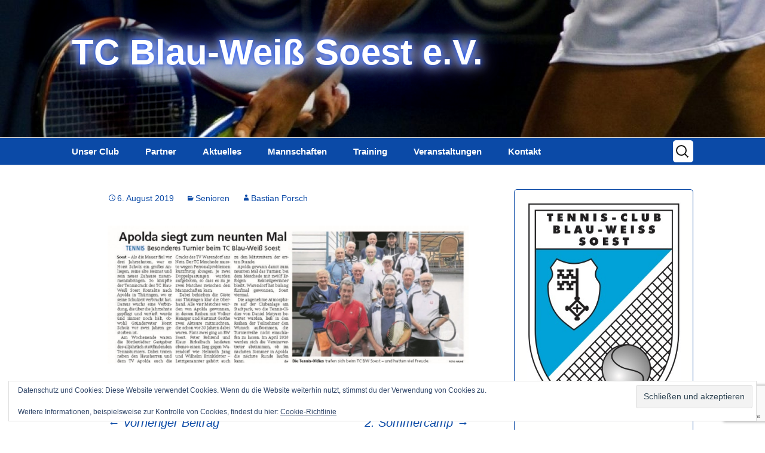

--- FILE ---
content_type: text/html; charset=UTF-8
request_url: https://www.tcbwsoest.de/3927-2/
body_size: 17599
content:
<!DOCTYPE html>
<html lang="de">
<head>
	<meta charset="UTF-8">
	<meta name="viewport" content="width=device-width, initial-scale=1.0">
	<title>TC Blau-Weiß Soest e.V.</title>
	<link rel="profile" href="https://gmpg.org/xfn/11">
	<link rel="pingback" href="https://www.tcbwsoest.de/xmlrpc.php">
	<meta name='robots' content='max-image-preview:large' />
	<style>img:is([sizes="auto" i], [sizes^="auto," i]) { contain-intrinsic-size: 3000px 1500px }</style>
	<link rel='dns-prefetch' href='//www.tcbwsoest.de' />
<link rel='dns-prefetch' href='//stats.wp.com' />
<link rel='dns-prefetch' href='//v0.wordpress.com' />
<link rel='preconnect' href='//i0.wp.com' />
<link rel="alternate" type="application/rss+xml" title="TC Blau-Weiß Soest e.V. &raquo; Feed" href="https://www.tcbwsoest.de/feed/" />
<link rel="alternate" type="application/rss+xml" title="TC Blau-Weiß Soest e.V. &raquo; Kommentar-Feed" href="https://www.tcbwsoest.de/comments/feed/" />
<script>
window._wpemojiSettings = {"baseUrl":"https:\/\/s.w.org\/images\/core\/emoji\/16.0.1\/72x72\/","ext":".png","svgUrl":"https:\/\/s.w.org\/images\/core\/emoji\/16.0.1\/svg\/","svgExt":".svg","source":{"concatemoji":"https:\/\/www.tcbwsoest.de\/wp-includes\/js\/wp-emoji-release.min.js?ver=3c406b95f206ee10605837b7ebc1c790"}};
/*! This file is auto-generated */
!function(s,n){var o,i,e;function c(e){try{var t={supportTests:e,timestamp:(new Date).valueOf()};sessionStorage.setItem(o,JSON.stringify(t))}catch(e){}}function p(e,t,n){e.clearRect(0,0,e.canvas.width,e.canvas.height),e.fillText(t,0,0);var t=new Uint32Array(e.getImageData(0,0,e.canvas.width,e.canvas.height).data),a=(e.clearRect(0,0,e.canvas.width,e.canvas.height),e.fillText(n,0,0),new Uint32Array(e.getImageData(0,0,e.canvas.width,e.canvas.height).data));return t.every(function(e,t){return e===a[t]})}function u(e,t){e.clearRect(0,0,e.canvas.width,e.canvas.height),e.fillText(t,0,0);for(var n=e.getImageData(16,16,1,1),a=0;a<n.data.length;a++)if(0!==n.data[a])return!1;return!0}function f(e,t,n,a){switch(t){case"flag":return n(e,"\ud83c\udff3\ufe0f\u200d\u26a7\ufe0f","\ud83c\udff3\ufe0f\u200b\u26a7\ufe0f")?!1:!n(e,"\ud83c\udde8\ud83c\uddf6","\ud83c\udde8\u200b\ud83c\uddf6")&&!n(e,"\ud83c\udff4\udb40\udc67\udb40\udc62\udb40\udc65\udb40\udc6e\udb40\udc67\udb40\udc7f","\ud83c\udff4\u200b\udb40\udc67\u200b\udb40\udc62\u200b\udb40\udc65\u200b\udb40\udc6e\u200b\udb40\udc67\u200b\udb40\udc7f");case"emoji":return!a(e,"\ud83e\udedf")}return!1}function g(e,t,n,a){var r="undefined"!=typeof WorkerGlobalScope&&self instanceof WorkerGlobalScope?new OffscreenCanvas(300,150):s.createElement("canvas"),o=r.getContext("2d",{willReadFrequently:!0}),i=(o.textBaseline="top",o.font="600 32px Arial",{});return e.forEach(function(e){i[e]=t(o,e,n,a)}),i}function t(e){var t=s.createElement("script");t.src=e,t.defer=!0,s.head.appendChild(t)}"undefined"!=typeof Promise&&(o="wpEmojiSettingsSupports",i=["flag","emoji"],n.supports={everything:!0,everythingExceptFlag:!0},e=new Promise(function(e){s.addEventListener("DOMContentLoaded",e,{once:!0})}),new Promise(function(t){var n=function(){try{var e=JSON.parse(sessionStorage.getItem(o));if("object"==typeof e&&"number"==typeof e.timestamp&&(new Date).valueOf()<e.timestamp+604800&&"object"==typeof e.supportTests)return e.supportTests}catch(e){}return null}();if(!n){if("undefined"!=typeof Worker&&"undefined"!=typeof OffscreenCanvas&&"undefined"!=typeof URL&&URL.createObjectURL&&"undefined"!=typeof Blob)try{var e="postMessage("+g.toString()+"("+[JSON.stringify(i),f.toString(),p.toString(),u.toString()].join(",")+"));",a=new Blob([e],{type:"text/javascript"}),r=new Worker(URL.createObjectURL(a),{name:"wpTestEmojiSupports"});return void(r.onmessage=function(e){c(n=e.data),r.terminate(),t(n)})}catch(e){}c(n=g(i,f,p,u))}t(n)}).then(function(e){for(var t in e)n.supports[t]=e[t],n.supports.everything=n.supports.everything&&n.supports[t],"flag"!==t&&(n.supports.everythingExceptFlag=n.supports.everythingExceptFlag&&n.supports[t]);n.supports.everythingExceptFlag=n.supports.everythingExceptFlag&&!n.supports.flag,n.DOMReady=!1,n.readyCallback=function(){n.DOMReady=!0}}).then(function(){return e}).then(function(){var e;n.supports.everything||(n.readyCallback(),(e=n.source||{}).concatemoji?t(e.concatemoji):e.wpemoji&&e.twemoji&&(t(e.twemoji),t(e.wpemoji)))}))}((window,document),window._wpemojiSettings);
</script>
<style id='wp-emoji-styles-inline-css'>

	img.wp-smiley, img.emoji {
		display: inline !important;
		border: none !important;
		box-shadow: none !important;
		height: 1em !important;
		width: 1em !important;
		margin: 0 0.07em !important;
		vertical-align: -0.1em !important;
		background: none !important;
		padding: 0 !important;
	}
</style>
<link rel='stylesheet' id='wp-block-library-css' href='https://www.tcbwsoest.de/wp-includes/css/dist/block-library/style.min.css?ver=3c406b95f206ee10605837b7ebc1c790' media='all' />
<style id='wp-block-library-theme-inline-css'>
.wp-block-audio :where(figcaption){color:#555;font-size:13px;text-align:center}.is-dark-theme .wp-block-audio :where(figcaption){color:#ffffffa6}.wp-block-audio{margin:0 0 1em}.wp-block-code{border:1px solid #ccc;border-radius:4px;font-family:Menlo,Consolas,monaco,monospace;padding:.8em 1em}.wp-block-embed :where(figcaption){color:#555;font-size:13px;text-align:center}.is-dark-theme .wp-block-embed :where(figcaption){color:#ffffffa6}.wp-block-embed{margin:0 0 1em}.blocks-gallery-caption{color:#555;font-size:13px;text-align:center}.is-dark-theme .blocks-gallery-caption{color:#ffffffa6}:root :where(.wp-block-image figcaption){color:#555;font-size:13px;text-align:center}.is-dark-theme :root :where(.wp-block-image figcaption){color:#ffffffa6}.wp-block-image{margin:0 0 1em}.wp-block-pullquote{border-bottom:4px solid;border-top:4px solid;color:currentColor;margin-bottom:1.75em}.wp-block-pullquote cite,.wp-block-pullquote footer,.wp-block-pullquote__citation{color:currentColor;font-size:.8125em;font-style:normal;text-transform:uppercase}.wp-block-quote{border-left:.25em solid;margin:0 0 1.75em;padding-left:1em}.wp-block-quote cite,.wp-block-quote footer{color:currentColor;font-size:.8125em;font-style:normal;position:relative}.wp-block-quote:where(.has-text-align-right){border-left:none;border-right:.25em solid;padding-left:0;padding-right:1em}.wp-block-quote:where(.has-text-align-center){border:none;padding-left:0}.wp-block-quote.is-large,.wp-block-quote.is-style-large,.wp-block-quote:where(.is-style-plain){border:none}.wp-block-search .wp-block-search__label{font-weight:700}.wp-block-search__button{border:1px solid #ccc;padding:.375em .625em}:where(.wp-block-group.has-background){padding:1.25em 2.375em}.wp-block-separator.has-css-opacity{opacity:.4}.wp-block-separator{border:none;border-bottom:2px solid;margin-left:auto;margin-right:auto}.wp-block-separator.has-alpha-channel-opacity{opacity:1}.wp-block-separator:not(.is-style-wide):not(.is-style-dots){width:100px}.wp-block-separator.has-background:not(.is-style-dots){border-bottom:none;height:1px}.wp-block-separator.has-background:not(.is-style-wide):not(.is-style-dots){height:2px}.wp-block-table{margin:0 0 1em}.wp-block-table td,.wp-block-table th{word-break:normal}.wp-block-table :where(figcaption){color:#555;font-size:13px;text-align:center}.is-dark-theme .wp-block-table :where(figcaption){color:#ffffffa6}.wp-block-video :where(figcaption){color:#555;font-size:13px;text-align:center}.is-dark-theme .wp-block-video :where(figcaption){color:#ffffffa6}.wp-block-video{margin:0 0 1em}:root :where(.wp-block-template-part.has-background){margin-bottom:0;margin-top:0;padding:1.25em 2.375em}
</style>
<style id='classic-theme-styles-inline-css'>
/*! This file is auto-generated */
.wp-block-button__link{color:#fff;background-color:#32373c;border-radius:9999px;box-shadow:none;text-decoration:none;padding:calc(.667em + 2px) calc(1.333em + 2px);font-size:1.125em}.wp-block-file__button{background:#32373c;color:#fff;text-decoration:none}
</style>
<link rel='stylesheet' id='mediaelement-css' href='https://www.tcbwsoest.de/wp-includes/js/mediaelement/mediaelementplayer-legacy.min.css?ver=4.2.17' media='all' />
<link rel='stylesheet' id='wp-mediaelement-css' href='https://www.tcbwsoest.de/wp-includes/js/mediaelement/wp-mediaelement.min.css?ver=3c406b95f206ee10605837b7ebc1c790' media='all' />
<style id='jetpack-sharing-buttons-style-inline-css'>
.jetpack-sharing-buttons__services-list{display:flex;flex-direction:row;flex-wrap:wrap;gap:0;list-style-type:none;margin:5px;padding:0}.jetpack-sharing-buttons__services-list.has-small-icon-size{font-size:12px}.jetpack-sharing-buttons__services-list.has-normal-icon-size{font-size:16px}.jetpack-sharing-buttons__services-list.has-large-icon-size{font-size:24px}.jetpack-sharing-buttons__services-list.has-huge-icon-size{font-size:36px}@media print{.jetpack-sharing-buttons__services-list{display:none!important}}.editor-styles-wrapper .wp-block-jetpack-sharing-buttons{gap:0;padding-inline-start:0}ul.jetpack-sharing-buttons__services-list.has-background{padding:1.25em 2.375em}
</style>
<style id='global-styles-inline-css'>
:root{--wp--preset--aspect-ratio--square: 1;--wp--preset--aspect-ratio--4-3: 4/3;--wp--preset--aspect-ratio--3-4: 3/4;--wp--preset--aspect-ratio--3-2: 3/2;--wp--preset--aspect-ratio--2-3: 2/3;--wp--preset--aspect-ratio--16-9: 16/9;--wp--preset--aspect-ratio--9-16: 9/16;--wp--preset--color--black: #000000;--wp--preset--color--cyan-bluish-gray: #abb8c3;--wp--preset--color--white: #fff;--wp--preset--color--pale-pink: #f78da7;--wp--preset--color--vivid-red: #cf2e2e;--wp--preset--color--luminous-vivid-orange: #ff6900;--wp--preset--color--luminous-vivid-amber: #fcb900;--wp--preset--color--light-green-cyan: #7bdcb5;--wp--preset--color--vivid-green-cyan: #00d084;--wp--preset--color--pale-cyan-blue: #8ed1fc;--wp--preset--color--vivid-cyan-blue: #0693e3;--wp--preset--color--vivid-purple: #9b51e0;--wp--preset--color--dark-gray: #141412;--wp--preset--color--red: #bc360a;--wp--preset--color--medium-orange: #db572f;--wp--preset--color--light-orange: #ea9629;--wp--preset--color--yellow: #fbca3c;--wp--preset--color--dark-brown: #220e10;--wp--preset--color--medium-brown: #722d19;--wp--preset--color--light-brown: #eadaa6;--wp--preset--color--beige: #e8e5ce;--wp--preset--color--off-white: #f7f5e7;--wp--preset--gradient--vivid-cyan-blue-to-vivid-purple: linear-gradient(135deg,rgba(6,147,227,1) 0%,rgb(155,81,224) 100%);--wp--preset--gradient--light-green-cyan-to-vivid-green-cyan: linear-gradient(135deg,rgb(122,220,180) 0%,rgb(0,208,130) 100%);--wp--preset--gradient--luminous-vivid-amber-to-luminous-vivid-orange: linear-gradient(135deg,rgba(252,185,0,1) 0%,rgba(255,105,0,1) 100%);--wp--preset--gradient--luminous-vivid-orange-to-vivid-red: linear-gradient(135deg,rgba(255,105,0,1) 0%,rgb(207,46,46) 100%);--wp--preset--gradient--very-light-gray-to-cyan-bluish-gray: linear-gradient(135deg,rgb(238,238,238) 0%,rgb(169,184,195) 100%);--wp--preset--gradient--cool-to-warm-spectrum: linear-gradient(135deg,rgb(74,234,220) 0%,rgb(151,120,209) 20%,rgb(207,42,186) 40%,rgb(238,44,130) 60%,rgb(251,105,98) 80%,rgb(254,248,76) 100%);--wp--preset--gradient--blush-light-purple: linear-gradient(135deg,rgb(255,206,236) 0%,rgb(152,150,240) 100%);--wp--preset--gradient--blush-bordeaux: linear-gradient(135deg,rgb(254,205,165) 0%,rgb(254,45,45) 50%,rgb(107,0,62) 100%);--wp--preset--gradient--luminous-dusk: linear-gradient(135deg,rgb(255,203,112) 0%,rgb(199,81,192) 50%,rgb(65,88,208) 100%);--wp--preset--gradient--pale-ocean: linear-gradient(135deg,rgb(255,245,203) 0%,rgb(182,227,212) 50%,rgb(51,167,181) 100%);--wp--preset--gradient--electric-grass: linear-gradient(135deg,rgb(202,248,128) 0%,rgb(113,206,126) 100%);--wp--preset--gradient--midnight: linear-gradient(135deg,rgb(2,3,129) 0%,rgb(40,116,252) 100%);--wp--preset--gradient--autumn-brown: linear-gradient(135deg, rgba(226,45,15,1) 0%, rgba(158,25,13,1) 100%);--wp--preset--gradient--sunset-yellow: linear-gradient(135deg, rgba(233,139,41,1) 0%, rgba(238,179,95,1) 100%);--wp--preset--gradient--light-sky: linear-gradient(135deg,rgba(228,228,228,1.0) 0%,rgba(208,225,252,1.0) 100%);--wp--preset--gradient--dark-sky: linear-gradient(135deg,rgba(0,0,0,1.0) 0%,rgba(56,61,69,1.0) 100%);--wp--preset--font-size--small: 13px;--wp--preset--font-size--medium: 20px;--wp--preset--font-size--large: 36px;--wp--preset--font-size--x-large: 42px;--wp--preset--spacing--20: 0.44rem;--wp--preset--spacing--30: 0.67rem;--wp--preset--spacing--40: 1rem;--wp--preset--spacing--50: 1.5rem;--wp--preset--spacing--60: 2.25rem;--wp--preset--spacing--70: 3.38rem;--wp--preset--spacing--80: 5.06rem;--wp--preset--shadow--natural: 6px 6px 9px rgba(0, 0, 0, 0.2);--wp--preset--shadow--deep: 12px 12px 50px rgba(0, 0, 0, 0.4);--wp--preset--shadow--sharp: 6px 6px 0px rgba(0, 0, 0, 0.2);--wp--preset--shadow--outlined: 6px 6px 0px -3px rgba(255, 255, 255, 1), 6px 6px rgba(0, 0, 0, 1);--wp--preset--shadow--crisp: 6px 6px 0px rgba(0, 0, 0, 1);}:where(.is-layout-flex){gap: 0.5em;}:where(.is-layout-grid){gap: 0.5em;}body .is-layout-flex{display: flex;}.is-layout-flex{flex-wrap: wrap;align-items: center;}.is-layout-flex > :is(*, div){margin: 0;}body .is-layout-grid{display: grid;}.is-layout-grid > :is(*, div){margin: 0;}:where(.wp-block-columns.is-layout-flex){gap: 2em;}:where(.wp-block-columns.is-layout-grid){gap: 2em;}:where(.wp-block-post-template.is-layout-flex){gap: 1.25em;}:where(.wp-block-post-template.is-layout-grid){gap: 1.25em;}.has-black-color{color: var(--wp--preset--color--black) !important;}.has-cyan-bluish-gray-color{color: var(--wp--preset--color--cyan-bluish-gray) !important;}.has-white-color{color: var(--wp--preset--color--white) !important;}.has-pale-pink-color{color: var(--wp--preset--color--pale-pink) !important;}.has-vivid-red-color{color: var(--wp--preset--color--vivid-red) !important;}.has-luminous-vivid-orange-color{color: var(--wp--preset--color--luminous-vivid-orange) !important;}.has-luminous-vivid-amber-color{color: var(--wp--preset--color--luminous-vivid-amber) !important;}.has-light-green-cyan-color{color: var(--wp--preset--color--light-green-cyan) !important;}.has-vivid-green-cyan-color{color: var(--wp--preset--color--vivid-green-cyan) !important;}.has-pale-cyan-blue-color{color: var(--wp--preset--color--pale-cyan-blue) !important;}.has-vivid-cyan-blue-color{color: var(--wp--preset--color--vivid-cyan-blue) !important;}.has-vivid-purple-color{color: var(--wp--preset--color--vivid-purple) !important;}.has-black-background-color{background-color: var(--wp--preset--color--black) !important;}.has-cyan-bluish-gray-background-color{background-color: var(--wp--preset--color--cyan-bluish-gray) !important;}.has-white-background-color{background-color: var(--wp--preset--color--white) !important;}.has-pale-pink-background-color{background-color: var(--wp--preset--color--pale-pink) !important;}.has-vivid-red-background-color{background-color: var(--wp--preset--color--vivid-red) !important;}.has-luminous-vivid-orange-background-color{background-color: var(--wp--preset--color--luminous-vivid-orange) !important;}.has-luminous-vivid-amber-background-color{background-color: var(--wp--preset--color--luminous-vivid-amber) !important;}.has-light-green-cyan-background-color{background-color: var(--wp--preset--color--light-green-cyan) !important;}.has-vivid-green-cyan-background-color{background-color: var(--wp--preset--color--vivid-green-cyan) !important;}.has-pale-cyan-blue-background-color{background-color: var(--wp--preset--color--pale-cyan-blue) !important;}.has-vivid-cyan-blue-background-color{background-color: var(--wp--preset--color--vivid-cyan-blue) !important;}.has-vivid-purple-background-color{background-color: var(--wp--preset--color--vivid-purple) !important;}.has-black-border-color{border-color: var(--wp--preset--color--black) !important;}.has-cyan-bluish-gray-border-color{border-color: var(--wp--preset--color--cyan-bluish-gray) !important;}.has-white-border-color{border-color: var(--wp--preset--color--white) !important;}.has-pale-pink-border-color{border-color: var(--wp--preset--color--pale-pink) !important;}.has-vivid-red-border-color{border-color: var(--wp--preset--color--vivid-red) !important;}.has-luminous-vivid-orange-border-color{border-color: var(--wp--preset--color--luminous-vivid-orange) !important;}.has-luminous-vivid-amber-border-color{border-color: var(--wp--preset--color--luminous-vivid-amber) !important;}.has-light-green-cyan-border-color{border-color: var(--wp--preset--color--light-green-cyan) !important;}.has-vivid-green-cyan-border-color{border-color: var(--wp--preset--color--vivid-green-cyan) !important;}.has-pale-cyan-blue-border-color{border-color: var(--wp--preset--color--pale-cyan-blue) !important;}.has-vivid-cyan-blue-border-color{border-color: var(--wp--preset--color--vivid-cyan-blue) !important;}.has-vivid-purple-border-color{border-color: var(--wp--preset--color--vivid-purple) !important;}.has-vivid-cyan-blue-to-vivid-purple-gradient-background{background: var(--wp--preset--gradient--vivid-cyan-blue-to-vivid-purple) !important;}.has-light-green-cyan-to-vivid-green-cyan-gradient-background{background: var(--wp--preset--gradient--light-green-cyan-to-vivid-green-cyan) !important;}.has-luminous-vivid-amber-to-luminous-vivid-orange-gradient-background{background: var(--wp--preset--gradient--luminous-vivid-amber-to-luminous-vivid-orange) !important;}.has-luminous-vivid-orange-to-vivid-red-gradient-background{background: var(--wp--preset--gradient--luminous-vivid-orange-to-vivid-red) !important;}.has-very-light-gray-to-cyan-bluish-gray-gradient-background{background: var(--wp--preset--gradient--very-light-gray-to-cyan-bluish-gray) !important;}.has-cool-to-warm-spectrum-gradient-background{background: var(--wp--preset--gradient--cool-to-warm-spectrum) !important;}.has-blush-light-purple-gradient-background{background: var(--wp--preset--gradient--blush-light-purple) !important;}.has-blush-bordeaux-gradient-background{background: var(--wp--preset--gradient--blush-bordeaux) !important;}.has-luminous-dusk-gradient-background{background: var(--wp--preset--gradient--luminous-dusk) !important;}.has-pale-ocean-gradient-background{background: var(--wp--preset--gradient--pale-ocean) !important;}.has-electric-grass-gradient-background{background: var(--wp--preset--gradient--electric-grass) !important;}.has-midnight-gradient-background{background: var(--wp--preset--gradient--midnight) !important;}.has-small-font-size{font-size: var(--wp--preset--font-size--small) !important;}.has-medium-font-size{font-size: var(--wp--preset--font-size--medium) !important;}.has-large-font-size{font-size: var(--wp--preset--font-size--large) !important;}.has-x-large-font-size{font-size: var(--wp--preset--font-size--x-large) !important;}
:where(.wp-block-post-template.is-layout-flex){gap: 1.25em;}:where(.wp-block-post-template.is-layout-grid){gap: 1.25em;}
:where(.wp-block-columns.is-layout-flex){gap: 2em;}:where(.wp-block-columns.is-layout-grid){gap: 2em;}
:root :where(.wp-block-pullquote){font-size: 1.5em;line-height: 1.6;}
</style>
<link rel='stylesheet' id='contact-form-7-css' href='https://www.tcbwsoest.de/wp-content/plugins/contact-form-7/includes/css/styles.css?ver=6.1.4' media='all' />
<link rel='stylesheet' id='meteor-slides-css' href='https://www.tcbwsoest.de/wp-content/plugins/meteor-slides/css/meteor-slides.css?ver=1.0' media='all' />
<link rel='stylesheet' id='twentythirteen-fonts-css' href='https://www.tcbwsoest.de/wp-content/themes/twentythirteen/fonts/source-sans-pro-plus-bitter.css?ver=20230328' media='all' />
<link rel='stylesheet' id='genericons-css' href='https://www.tcbwsoest.de/wp-content/plugins/jetpack/_inc/genericons/genericons/genericons.css?ver=3.1' media='all' />
<link rel='stylesheet' id='twentythirteen-style-css' href='https://www.tcbwsoest.de/wp-content/themes/twentythirteen/style.css?ver=20250415' media='all' />
<link rel='stylesheet' id='twentythirteen-block-style-css' href='https://www.tcbwsoest.de/wp-content/themes/twentythirteen/css/blocks.css?ver=20240520' media='all' />
<script src="https://www.tcbwsoest.de/wp-includes/js/jquery/jquery.min.js?ver=3.7.1" id="jquery-core-js"></script>
<script src="https://www.tcbwsoest.de/wp-includes/js/jquery/jquery-migrate.min.js?ver=3.4.1" id="jquery-migrate-js"></script>
<script src="https://www.tcbwsoest.de/wp-content/plugins/meteor-slides/js/jquery.cycle.all.js?ver=3c406b95f206ee10605837b7ebc1c790" id="jquery-cycle-js"></script>
<script src="https://www.tcbwsoest.de/wp-content/plugins/meteor-slides/js/jquery.metadata.v2.js?ver=3c406b95f206ee10605837b7ebc1c790" id="jquery-metadata-js"></script>
<script src="https://www.tcbwsoest.de/wp-content/plugins/meteor-slides/js/jquery.touchwipe.1.1.1.js?ver=3c406b95f206ee10605837b7ebc1c790" id="jquery-touchwipe-js"></script>
<script id="meteorslides-script-js-extra">
var meteorslidessettings = {"meteorslideshowspeed":"2000","meteorslideshowduration":"5000","meteorslideshowheight":"200","meteorslideshowwidth":"940","meteorslideshowtransition":"fade"};
</script>
<script src="https://www.tcbwsoest.de/wp-content/plugins/meteor-slides/js/slideshow.js?ver=3c406b95f206ee10605837b7ebc1c790" id="meteorslides-script-js"></script>
<script src="https://www.tcbwsoest.de/wp-content/themes/twentythirteen/js/functions.js?ver=20230526" id="twentythirteen-script-js" defer data-wp-strategy="defer"></script>
<link rel="https://api.w.org/" href="https://www.tcbwsoest.de/wp-json/" /><link rel="alternate" title="JSON" type="application/json" href="https://www.tcbwsoest.de/wp-json/wp/v2/posts/3927" /><link rel="EditURI" type="application/rsd+xml" title="RSD" href="https://www.tcbwsoest.de/xmlrpc.php?rsd" />

<link rel="canonical" href="https://www.tcbwsoest.de/3927-2/" />
<link rel='shortlink' href='https://www.tcbwsoest.de/?p=3927' />
<link rel="alternate" title="oEmbed (JSON)" type="application/json+oembed" href="https://www.tcbwsoest.de/wp-json/oembed/1.0/embed?url=https%3A%2F%2Fwww.tcbwsoest.de%2F3927-2%2F" />
<link rel="alternate" title="oEmbed (XML)" type="text/xml+oembed" href="https://www.tcbwsoest.de/wp-json/oembed/1.0/embed?url=https%3A%2F%2Fwww.tcbwsoest.de%2F3927-2%2F&#038;format=xml" />
<script type="text/javascript">
(function(url){
	if(/(?:Chrome\/26\.0\.1410\.63 Safari\/537\.31|WordfenceTestMonBot)/.test(navigator.userAgent)){ return; }
	var addEvent = function(evt, handler) {
		if (window.addEventListener) {
			document.addEventListener(evt, handler, false);
		} else if (window.attachEvent) {
			document.attachEvent('on' + evt, handler);
		}
	};
	var removeEvent = function(evt, handler) {
		if (window.removeEventListener) {
			document.removeEventListener(evt, handler, false);
		} else if (window.detachEvent) {
			document.detachEvent('on' + evt, handler);
		}
	};
	var evts = 'contextmenu dblclick drag dragend dragenter dragleave dragover dragstart drop keydown keypress keyup mousedown mousemove mouseout mouseover mouseup mousewheel scroll'.split(' ');
	var logHuman = function() {
		if (window.wfLogHumanRan) { return; }
		window.wfLogHumanRan = true;
		var wfscr = document.createElement('script');
		wfscr.type = 'text/javascript';
		wfscr.async = true;
		wfscr.src = url + '&r=' + Math.random();
		(document.getElementsByTagName('head')[0]||document.getElementsByTagName('body')[0]).appendChild(wfscr);
		for (var i = 0; i < evts.length; i++) {
			removeEvent(evts[i], logHuman);
		}
	};
	for (var i = 0; i < evts.length; i++) {
		addEvent(evts[i], logHuman);
	}
})('//www.tcbwsoest.de/?wordfence_lh=1&hid=ABAC9F64E35B209F607CE1B5E8EB3937');
</script>	<style>img#wpstats{display:none}</style>
			<style type="text/css" id="twentythirteen-header-css">
		.site-header {
		background: url(https://www.tcbwsoest.de/wp-content/uploads/2016/07/cropped-person-woman-sport-ball-2.jpg) no-repeat scroll top;
		background-size: 1600px auto;
	}
	@media (max-width: 767px) {
		.site-header {
			background-size: 768px auto;
		}
	}
	@media (max-width: 359px) {
		.site-header {
			background-size: 360px auto;
		}
	}
				.site-title,
		.site-description {
			color: #ffffff;
		}
		</style>
	<link rel="icon" href="https://i0.wp.com/www.tcbwsoest.de/wp-content/uploads/2016/08/cropped-TCBWS-LOGO.png?fit=32%2C32&#038;ssl=1" sizes="32x32" />
<link rel="icon" href="https://i0.wp.com/www.tcbwsoest.de/wp-content/uploads/2016/08/cropped-TCBWS-LOGO.png?fit=192%2C192&#038;ssl=1" sizes="192x192" />
<link rel="apple-touch-icon" href="https://i0.wp.com/www.tcbwsoest.de/wp-content/uploads/2016/08/cropped-TCBWS-LOGO.png?fit=180%2C180&#038;ssl=1" />
<meta name="msapplication-TileImage" content="https://i0.wp.com/www.tcbwsoest.de/wp-content/uploads/2016/08/cropped-TCBWS-LOGO.png?fit=270%2C270&#038;ssl=1" />
		<style id="wp-custom-css">
			/*@import  "https://fonts.googleapis.com/css?family=Tangerine:700|Varela+Round";

@import  "https://fonts.googleapis.com/icon?family=Material+Icons";*/
html, body {
	height: 100% !important;
}

.wrapperA {
	height: 100% !important;
}

.site-info {
	display: none;
}

.kapitalchen {
	font-family: 'Varela Round', sans-serif;
	font-size: 150%;
	color: white;
	padding-left: 5%;
	border-radius: 8px;
	background: -moz-linear-gradient(left,rgba(11,74,167,1) 0%,rgba(44,106,186,1) 29%,rgba(88,149,211,0.7) 68%,rgba(125,185,232,0) 100%);
/* FF3.6-15 */
	background: -webkit-linear-gradient(left,rgba(11,74,167,1) 0%,rgba(44,106,186,1) 29%,rgba(88,149,211,0.7) 68%,rgba(125,185,232,0) 100%);
/* Chrome10-25,Safari5.1-6 */
	background: linear-gradient(to right,rgba(11,74,167,1) 0%,rgba(44,106,186,1) 29%,rgba(88,149,211,0.7) 68%,rgba(125,185,232,0) 100%);
/* W3C, IE10+, FF16+, Chrome26+, Opera12+, Safari7+ */
	filter: progid:DXImageTransform.Microsoft.gradient(startColorstr='#0b4aa7',endColorstr='#007db9e8',GradientType=1);
/* IE6-9 */
}

a.nachoben {
	position: fixed;
	left: 15px;
	bottom: 35px;
	padding: 10px !important;
	background-color: rgba(187,0,0,0.6);
	border-radius: 5px;
	box-shadow: 3px 3px 6px #999;
	border: 1px solid silver;
	display: block;
	z-index: 15;
	text-decoration: none;
	transition: all .2s;
	color: white !important;
}

.nachobenH {
	display: none;
}

a:hover.nachoben {
	position: fixed;
	left: 11px;
	bottom: 31px;
	padding: 14px !important;
}

a:hover.nachoben .nachobenH {
	display: inline;
}

body {
	font-family: 'Varela Round', sans-serif;
	font-size: 100%;
	font-weight: 300;
}

/*
#main {
	background: #feffff;
	background: linear-gradient(135deg,#feffff 0%,#ddf1f9 35%,#a0d8ef 100%);
filter: progid:DXImageTransform.Microsoft.gradient(startColorstr='#feffff',endColorstr='#a0d8ef',GradientType=1);
}
*/
H1, H2, H3, H4, H5, H6 {
	font-family: 'Varela Round', sans-serif;
}

img {
/*border-radius: 5px;
	border: 1px solid #0b4aa7;*/
}

ins {
	background: #ffffff;
	text-decoration: none;
}

input, textarea, select {
	border-radius: 5px;
	border: 1px solid #0b4aa7;
	font-size: 120%;
	color: white;
	background-color: #0b4aa7;
}

::-webkit-input-placeholder {
	color: white;
}

:-moz-placeholder {
/* Firefox 18- */
	color: white;
}

::-moz-placeholder {
/* Firefox 19+ */
	color: white;
}

:-ms-input-placeholder {
	color: white;
}

select:hover {
	background-color: #0b4aa7;
}

.site-header .search-field {
	background-color: #fff;
	border: wgite solid 1px;
	color: black;
	cursor: help;
}

.site-header .search-field:focus {
	background-color: #fff;
	cursor: text;
	color: black;
}

h1.site-title, h2.site-description {
	text-shadow: 0 0 10px rgba(5,68,255,1) , 0 0 20px rgba(251,247,255,1) , 0 0 30px rgba(218,245,255,1) , 0 0 20px #070d90 , 0 0 70px #003f50 , 0 0 80px #004b5e , 0 0 100px #0c05ff;
}

/* Klassen ------------------------------------------------------*/
.ikx-service {
	background-image: url(https://ikx.de/wp-content/uploads/2015/11/ikx-banner-562.png);
	background-size: 100%;
	background-repeat: no-repeat;
	text-align: center;
	height: 150px;
	padding-top: 80px;
	display: block;
}

.format-gallery {
	background-color: rgba(11,74,167,0.15) !important;
}

.homesymbol {
	font-family: 'Material Icons';
}

.site {
	max-width: 100%;
}

.format-quote {
	background-color: rgba(187,0,0,0.15) !important;
}

/* Widgets A----------------------------------------------------------------- */
.widget {
	background-color: rgba(255,255,254,1);
	border-radius: 5px;
	border: 1px solid #0b4aa7;
/*		#dfdfdf; */
}

.widget .widget-title {
	font: 300 normal 20px 'Varela Round';
	border-radius: 5px;
	Background-color: #0b4aa7;
	color: white;
	padding: 10px;
}

/* Widgets E----------------------------------------------------------------- */
a:link, a:visited, a:hover, a:active {
	color: #0b4aa7;
}

.widget a, .widget a:hover {
	color: #0b4aa7;
}

.entry-title a {
	color: #0b4aa7;
}

.entry-title a:hover {
	color: darkblue;
}

.entry-meta a {
	color: #0b4aa7;
}

.entry-meta a:hover {
	color: darkblue;
}

.hentry {
/*border-bottom: 35px solid rgba(11,74,167,0.5);*/
}

.navigation a {
	color: #0b4aa7;
}

.navigation a:hover {
	color: #0b4aa7;
}

.paging-navigation {
	background-color: black;
}

.paging-navigation .meta-nav {
	background-color: #0b4aa7;
}

.paging-navigation a:hover .meta-nav {
	background-color: darkblue;
}

.paging-navigation a {
	font-size: 22px;
	font-style: normal;
	font-weight: 300;
	font-family: 'Jura', sans-serif;
}

/* Navigation Anfang-------------------------------------------------------- */
.navbar {
	max-width: 100%;
	background-color: #0b4aa7;
	border-top: 1px solid #dfdfdf;
	border-bottom: 1px solid #dfdfdf;
/*font-family: 'Jura', sans-serif;*/
	font-weight: bold;
	font-size: 100%;
}

.nav-menu li a {
	color: white;
	display: block;
	line-height: 1;
	padding: 15px 20px;
	text-decoration: none;
	transition: all .5s ease-out;
}

/*
.nav-menu .sub-menu li a {
	border-top: 1px solid rgba(185,210,195,0.95);
	border-bottom: 1px solid rgba(185,210,195,0.95);
}
*/
.nav-menu li:hover > a,
.nav-menu li a:hover,
.nav-menu li:focus > a,
.nav-menu li a:focus {
	background-color: white;
	color: rgba(11,74,167,0.95);
	border-radius: 5px;
	border-right: 1px solid white;
	border-left: 1px solid white;
	transition: all .5s ease-out;
}

.nav-menu .sub-menu,
.nav-menu .children {
	background-color: rgba(11,74,167,0.95);
	color: white;
}

.nav-menu .sub-menu ul,
.nav-menu .children ul {
	border-left: 0;
	left: 100%;
	top: 0;
}

ul.nav-menu ul a,
.nav-menu ul ul a {
	color: white;
	margin: 0;
	width: 220px;
	border-radius: 5px;
	transition: all .5s ease-out;
}

ul.nav-menu ul a:hover,
.nav-menu ul ul a:hover,
ul.nav-menu ul a:focus,
.nav-menu ul ul a:focus {
	background-color: white;
	color: rgba(11,74,167,0.95);
	border-radius: 5px;
	border-right: 1px solid white;
	border-left: 1px solid white;
	transition: all .5s ease-out;
}

ul.nav-menu li:hover > ul,
.nav-menu ul li:hover > ul,
ul.nav-menu .focus > ul,
.nav-menu .focus > ul {
	clip: inherit;
	overflow: inherit;
	height: inherit;
	width: inherit;
	border-radius: 5px;
}

.nav-menu .current_page_item > a,
.nav-menu .current_page_ancestor > a,
.nav-menu .current-menu-item > a,
.nav-menu .current-menu-ancestor > a {
	background-color: rgba(11,74,167,0.95);
	color: white;
	font-style: normal;
	font-weight: bold;
	border-bottom: white 2px solid;
}

/* Navigation Ende---------------------------------------------------------- */
/* Footer Anfang ----------------------------------------------------------- */
.site-footer {
	background-color: #0b4aa7;
	color: #fff;
	font-size: 14px;
	text-align: center;
}

.site-footer img {
	border-radius: 5px;
	border: 0;
	background-color: #fff;
}

.site-footer a {
	color: #fff;
}

.site-footer .sidebar-container {
	background-color: #0b4aa7;
	padding: 20px 0;
}

.site-footer .widget {
/*background-color: rgba(255,254,254,0.5);*/
	border-radius: 5px;
	border: 0;
	color: white;
	float: left;
	margin-right: 20px;
	width: 245px;
}

.site-footer .widget a {
	color: #fff;
}

.site-footer .widget a, .site-footer .widget a:hover {
	font-size: 100%;
	padding: 5px;
}

.site-footer .widget-title,
.site-footer .widget-title a,
.site-footer .wp-caption-text {
	color: white;
	text-decoration: underline;
}

/* Footer Ende ------------------------------------------------------------- */
@media (max-width: 643px) {
	/* Small menu */
	.menu-toggle {
		cursor: pointer;
		display: inline-block;
		font: bold 16px/1.3 "Jura", Helvetica, sans-serif;
		margin: 0;
	}
	
	.menu-toggle,
																																																																																																																																																																																																																																																																																																													.menu-toggle:hover,
																																																																																																																																																																																																																																																																																																													.menu-toggle:focus,
																																																																																																																																																																																																																																																																																																													.menu-toggle:active {
		background: none;
		border: none;
		color: white;
		padding: 12px 0 12px 20px;
	}
	
	.menu-toggle:focus {
		outline: thin dotted;
	}
	
	.menu-toggle:after {
		content: "\f502";
		font-size: 12px;
		padding-left: 8px;
		vertical-align: -4px;
	}
	
	.toggled-on .menu-toggle:after {
		content: "\f500";
		vertical-align: 2px;
	}
	
	.toggled-on .nav-menu,
																																																																																																																																																																																																																																																																																																													.toggled-on .nav-menu > ul {
		display: block;
		margin-left: 0;
		padding: 0;
		width: 100%;
	}
	
	.toggled-on li,
																																																																																																																																																																																																																																																																																																													.toggled-on .children {
		display: block;
	}
	
	.toggled-on .nav-menu li > ul {
		background-color: transparent;
		display: block;
		float: none;
		margin-left: 20px;
		position: relative;
		left: auto;
		top: auto;
		color: white;
	}
	
	.toggled-on .nav-menu li > ul a {
		color: white;
		width: auto;
	}
	
	.toggled-on .nav-menu li:hover > a,
																																																																																																																																																																																																																																																																																																													.toggled-on .nav-menu .children a {
		background-color: transparent;
		color: white;
	}
	
	.toggled-on .nav-menu > li a:hover,
																																																																																																																																																																																																																																																																																																													.toggled-on .nav-menu > ul a:hover {
		background-color: #0b4aa7;
		color: white;
	}
	
	.toggled-on .nav-menu > li a:focus,
																																																																																																																																																																																																																																																																																																													.toggled-on .nav-menu > ul a:focus {
		background-color: #0b4aa7;
		color: white;
	}
	
	ul.nav-menu,
																																																																																																																																																																																																																																																																																																													div.nav-menu > ul {
		display: none;
	}
}		</style>
		</head>

<body class="wp-singular post-template-default single single-post postid-3927 single-format-standard wp-embed-responsive wp-theme-twentythirteen sidebar">
		<div id="page" class="hfeed site">
		<a class="screen-reader-text skip-link" href="#content">
			Zum Inhalt springen		</a>
		<header id="masthead" class="site-header">
					<a class="home-link" href="https://www.tcbwsoest.de/" rel="home" >
				<h1 class="site-title">TC Blau-Weiß Soest e.V.</h1>
				<h2 class="site-description"></h2>
			</a>

			<div id="navbar" class="navbar">
				<nav id="site-navigation" class="navigation main-navigation">
					<button class="menu-toggle">Menü</button>
					<div class="menu-menu-1-container"><ul id="primary-menu" class="nav-menu"><li id="menu-item-675" class="menu-item menu-item-type-post_type menu-item-object-page menu-item-home menu-item-has-children menu-item-675"><a href="https://www.tcbwsoest.de/" title="Der Tennis-Club Blau-Weiss Soest">Unser Club</a>
<ul class="sub-menu">
	<li id="menu-item-683" class="menu-item menu-item-type-post_type menu-item-object-page menu-item-683"><a href="https://www.tcbwsoest.de/anlage/">Anlage</a></li>
	<li id="menu-item-712" class="menu-item menu-item-type-post_type menu-item-object-page menu-item-712"><a href="https://www.tcbwsoest.de/gastronomie/">Gastronomie</a></li>
	<li id="menu-item-677" class="menu-item menu-item-type-post_type menu-item-object-page menu-item-677"><a href="https://www.tcbwsoest.de/anreise/">Anreise</a></li>
	<li id="menu-item-682" class="menu-item menu-item-type-post_type menu-item-object-page menu-item-682"><a href="https://www.tcbwsoest.de/tennishalle/">Tennishalle</a></li>
	<li id="menu-item-679" class="menu-item menu-item-type-post_type menu-item-object-page menu-item-679"><a href="https://www.tcbwsoest.de/chronik/">Chronik</a></li>
	<li id="menu-item-680" class="menu-item menu-item-type-post_type menu-item-object-page menu-item-680"><a href="https://www.tcbwsoest.de/vorstand/">Vorstand</a></li>
	<li id="menu-item-681" class="menu-item menu-item-type-post_type menu-item-object-page menu-item-681"><a href="https://www.tcbwsoest.de/mitgliedschaft/">Mitgliedschaft</a></li>
	<li id="menu-item-678" class="menu-item menu-item-type-post_type menu-item-object-page menu-item-678"><a href="https://www.tcbwsoest.de/satzung/">Satzung</a></li>
	<li id="menu-item-684" class="menu-item menu-item-type-post_type menu-item-object-page menu-item-684"><a href="https://www.tcbwsoest.de/der-tennis-club-blau-weiss-soest/jahreshefte/">Jahreshefte</a></li>
</ul>
</li>
<li id="menu-item-676" class="menu-item menu-item-type-post_type menu-item-object-page menu-item-676"><a href="https://www.tcbwsoest.de/partner/">Partner</a></li>
<li id="menu-item-715" class="menu-item menu-item-type-post_type menu-item-object-page current_page_parent menu-item-715"><a href="https://www.tcbwsoest.de/aktuelles/">Aktuelles</a></li>
<li id="menu-item-730" class="menu-item menu-item-type-post_type menu-item-object-page menu-item-has-children menu-item-730"><a href="https://www.tcbwsoest.de/mannschaften/">Mannschaften</a>
<ul class="sub-menu">
	<li id="menu-item-739" class="menu-item menu-item-type-post_type menu-item-object-page menu-item-739"><a href="https://www.tcbwsoest.de/damen/">Damen</a></li>
	<li id="menu-item-740" class="menu-item menu-item-type-post_type menu-item-object-page menu-item-740"><a href="https://www.tcbwsoest.de/herren/">Herren</a></li>
	<li id="menu-item-729" class="menu-item menu-item-type-post_type menu-item-object-page menu-item-729"><a href="https://www.tcbwsoest.de/jugend/">Jugend</a></li>
	<li id="menu-item-747" class="menu-item menu-item-type-post_type menu-item-object-page menu-item-747"><a href="https://www.tcbwsoest.de/spielplan/">Spielplan</a></li>
</ul>
</li>
<li id="menu-item-728" class="menu-item menu-item-type-post_type menu-item-object-page menu-item-has-children menu-item-728"><a href="https://www.tcbwsoest.de/training/">Training</a>
<ul class="sub-menu">
	<li id="menu-item-738" class="menu-item menu-item-type-post_type menu-item-object-page menu-item-738"><a href="https://www.tcbwsoest.de/trainerteam/">Trainerteam</a></li>
	<li id="menu-item-737" class="menu-item menu-item-type-post_type menu-item-object-page menu-item-737"><a href="https://www.tcbwsoest.de/trainingsplan/">Training</a></li>
</ul>
</li>
<li id="menu-item-727" class="menu-item menu-item-type-post_type menu-item-object-page menu-item-727"><a href="https://www.tcbwsoest.de/veranstaltungen/">Veranstaltungen</a></li>
<li id="menu-item-714" class="menu-item menu-item-type-post_type menu-item-object-page menu-item-has-children menu-item-714"><a href="https://www.tcbwsoest.de/kontakt/">Kontakt</a>
<ul class="sub-menu">
	<li id="menu-item-736" class="menu-item menu-item-type-post_type menu-item-object-page menu-item-736"><a href="https://www.tcbwsoest.de/kontaktformular/">Kontaktformular</a></li>
	<li id="menu-item-713" class="menu-item menu-item-type-post_type menu-item-object-page menu-item-713"><a href="https://www.tcbwsoest.de/impressum/">Impressum</a></li>
	<li id="menu-item-803" class="menu-item menu-item-type-post_type menu-item-object-page menu-item-privacy-policy menu-item-803"><a rel="privacy-policy" href="https://www.tcbwsoest.de/datenschutz/">Datenschutz</a></li>
</ul>
</li>
</ul></div>					<form role="search" method="get" class="search-form" action="https://www.tcbwsoest.de/">
				<label>
					<span class="screen-reader-text">Suche nach:</span>
					<input type="search" class="search-field" placeholder="Suchen …" value="" name="s" />
				</label>
				<input type="submit" class="search-submit" value="Suchen" />
			</form>				</nav><!-- #site-navigation -->
			</div><!-- #navbar -->
		</header><!-- #masthead -->

		<div id="main" class="site-main">

	<div id="primary" class="content-area">
		<div id="content" class="site-content" role="main">

			
				
<article id="post-3927" class="post-3927 post type-post status-publish format-standard hentry category-senioren">
	<header class="entry-header">
		
				<h1 class="entry-title"></h1>
		
		<div class="entry-meta">
			<span class="date"><a href="https://www.tcbwsoest.de/3927-2/" title="Permalink zu " rel="bookmark"><time class="entry-date" datetime="2019-08-06T11:31:31+02:00">6. August 2019</time></a></span><span class="categories-links"><a href="https://www.tcbwsoest.de/Kategorie/senioren/" rel="category tag">Senioren</a></span><span class="author vcard"><a class="url fn n" href="https://www.tcbwsoest.de/author/ketterer/" title="Alle Beiträge von Bastian Porsch anzeigen" rel="author">Bastian Porsch</a></span>					</div><!-- .entry-meta -->
	</header><!-- .entry-header -->

		<div class="entry-content">
		<p><a href="https://i0.wp.com/www.tcbwsoest.de/wp-content/uploads/2019/08/2019-08-06_SA_Apolda-siegt-zum-neunten-Mal-verg%C3%B6%C3%9Fert.jpg"><img data-recalc-dims="1" fetchpriority="high" decoding="async" data-attachment-id="3931" data-permalink="https://www.tcbwsoest.de/3927-2/2019-08-06_sa_apolda-siegt-zum-neunten-mal-vergoessert/" data-orig-file="https://i0.wp.com/www.tcbwsoest.de/wp-content/uploads/2019/08/2019-08-06_SA_Apolda-siegt-zum-neunten-Mal-verg%C3%B6%C3%9Fert.jpg?fit=1200%2C460&amp;ssl=1" data-orig-size="1200,460" data-comments-opened="0" data-image-meta="{&quot;aperture&quot;:&quot;0&quot;,&quot;credit&quot;:&quot;&quot;,&quot;camera&quot;:&quot;&quot;,&quot;caption&quot;:&quot;&quot;,&quot;created_timestamp&quot;:&quot;0&quot;,&quot;copyright&quot;:&quot;&quot;,&quot;focal_length&quot;:&quot;0&quot;,&quot;iso&quot;:&quot;0&quot;,&quot;shutter_speed&quot;:&quot;0&quot;,&quot;title&quot;:&quot;&quot;,&quot;orientation&quot;:&quot;0&quot;}" data-image-title="2019-08-06_SA_Apolda siegt zum neunten Mal-vergößert" data-image-description="" data-image-caption="" data-medium-file="https://i0.wp.com/www.tcbwsoest.de/wp-content/uploads/2019/08/2019-08-06_SA_Apolda-siegt-zum-neunten-Mal-verg%C3%B6%C3%9Fert.jpg?fit=300%2C115&amp;ssl=1" data-large-file="https://i0.wp.com/www.tcbwsoest.de/wp-content/uploads/2019/08/2019-08-06_SA_Apolda-siegt-zum-neunten-Mal-verg%C3%B6%C3%9Fert.jpg?fit=604%2C232&amp;ssl=1" class="aligncenter wp-image-3931 size-full" src="https://i0.wp.com/www.tcbwsoest.de/wp-content/uploads/2019/08/2019-08-06_SA_Apolda-siegt-zum-neunten-Mal-verg%C3%B6%C3%9Fert.jpg?resize=604%2C232" alt="" width="604" height="232" srcset="https://i0.wp.com/www.tcbwsoest.de/wp-content/uploads/2019/08/2019-08-06_SA_Apolda-siegt-zum-neunten-Mal-verg%C3%B6%C3%9Fert.jpg?w=1200&amp;ssl=1 1200w, https://i0.wp.com/www.tcbwsoest.de/wp-content/uploads/2019/08/2019-08-06_SA_Apolda-siegt-zum-neunten-Mal-verg%C3%B6%C3%9Fert.jpg?resize=300%2C115&amp;ssl=1 300w, https://i0.wp.com/www.tcbwsoest.de/wp-content/uploads/2019/08/2019-08-06_SA_Apolda-siegt-zum-neunten-Mal-verg%C3%B6%C3%9Fert.jpg?resize=768%2C294&amp;ssl=1 768w, https://i0.wp.com/www.tcbwsoest.de/wp-content/uploads/2019/08/2019-08-06_SA_Apolda-siegt-zum-neunten-Mal-verg%C3%B6%C3%9Fert.jpg?resize=1024%2C393&amp;ssl=1 1024w, https://i0.wp.com/www.tcbwsoest.de/wp-content/uploads/2019/08/2019-08-06_SA_Apolda-siegt-zum-neunten-Mal-verg%C3%B6%C3%9Fert.jpg?resize=250%2C96&amp;ssl=1 250w" sizes="(max-width: 604px) 100vw, 604px" /></a></p>
	</div><!-- .entry-content -->
	
	<footer class="entry-meta">
		
			</footer><!-- .entry-meta -->
</article><!-- #post -->
						<nav class="navigation post-navigation">
		<h1 class="screen-reader-text">
			Beitragsnavigation		</h1>
		<div class="nav-links">

			<a href="https://www.tcbwsoest.de/3663-2/" rel="prev"><span class="meta-nav">&larr;</span> Vorheriger Beitrag</a>			<a href="https://www.tcbwsoest.de/2-sommercamp/" rel="next">2. Sommercamp <span class="meta-nav">&rarr;</span></a>
		</div><!-- .nav-links -->
	</nav><!-- .navigation -->
						
<div id="comments" class="comments-area">

	
	
</div><!-- #comments -->

			
		</div><!-- #content -->
	</div><!-- #primary -->

	<div id="tertiary" class="sidebar-container" role="complementary">
		<div class="sidebar-inner">
			<div class="widget-area">
				<aside id="block-3" class="widget widget_block widget_media_image"><div class="wp-block-image">
<figure class="aligncenter size-full"><img loading="lazy" decoding="async" width="343" height="482" src="https://www.tcbwsoest.de/wp-content/uploads/2024/02/Wappen-2c.jpg" alt="" class="wp-image-10396" srcset="https://i0.wp.com/www.tcbwsoest.de/wp-content/uploads/2024/02/Wappen-2c.jpg?w=343&amp;ssl=1 343w, https://i0.wp.com/www.tcbwsoest.de/wp-content/uploads/2024/02/Wappen-2c.jpg?resize=213%2C300&amp;ssl=1 213w, https://i0.wp.com/www.tcbwsoest.de/wp-content/uploads/2024/02/Wappen-2c.jpg?resize=250%2C351&amp;ssl=1 250w" sizes="auto, (max-width: 343px) 100vw, 343px" /></figure></div></aside><aside id="meteor-slides-widget-2" class="widget widget_meteor-slides-widget"><h3 class="widget-title">Sponsoren</h3>	
	</aside><aside id="block-13" class="widget widget_block widget_media_image">
<figure class="wp-block-image size-full"><a href="http://wtv.liga.nu/cgi-bin/WebObjects/TennisLeagueWTV.woa/wa/championship?championship=WTV%202004" target="_blank" rel=" noreferrer noopener"><img loading="lazy" decoding="async" width="289" height="42" src="https://www.tcbwsoest.de/wp-content/uploads/2016/08/the_league.png" alt="" class="wp-image-282"/></a></figure>
</aside><aside id="block-14" class="widget widget_block widget_media_image">
<figure class="wp-block-image size-large"><a href="https://mybigpoint.tennis.de/web/guest" target="_blank" rel=" noreferrer noopener"><img loading="lazy" decoding="async" width="880" height="1024" src="https://www.tcbwsoest.de/wp-content/uploads/2016/08/mybigpoint_Logo_4cwww-880x1024.jpg" alt="" class="wp-image-281" srcset="https://i0.wp.com/www.tcbwsoest.de/wp-content/uploads/2016/08/mybigpoint_Logo_4cwww.jpg?resize=880%2C1024&amp;ssl=1 880w, https://i0.wp.com/www.tcbwsoest.de/wp-content/uploads/2016/08/mybigpoint_Logo_4cwww.jpg?resize=258%2C300&amp;ssl=1 258w, https://i0.wp.com/www.tcbwsoest.de/wp-content/uploads/2016/08/mybigpoint_Logo_4cwww.jpg?resize=768%2C894&amp;ssl=1 768w, https://i0.wp.com/www.tcbwsoest.de/wp-content/uploads/2016/08/mybigpoint_Logo_4cwww.jpg?w=1031&amp;ssl=1 1031w" sizes="auto, (max-width: 880px) 100vw, 880px" /></a></figure>
</aside><aside id="block-15" class="widget widget_block widget_media_image">
<figure class="wp-block-image size-full"><a href="http://www.dtb-tennis.de/" target="_blank" rel=" noreferrer noopener"><img loading="lazy" decoding="async" width="600" height="300" src="https://www.tcbwsoest.de/wp-content/uploads/2016/08/dtb-logo.png" alt="" class="wp-image-280" srcset="https://i0.wp.com/www.tcbwsoest.de/wp-content/uploads/2016/08/dtb-logo.png?w=600&amp;ssl=1 600w, https://i0.wp.com/www.tcbwsoest.de/wp-content/uploads/2016/08/dtb-logo.png?resize=300%2C150&amp;ssl=1 300w" sizes="auto, (max-width: 600px) 100vw, 600px" /></a></figure>
</aside><aside id="block-16" class="widget widget_block widget_media_image">
<figure class="wp-block-image size-full"><a href="http://www.wtv.de/" target="_blank" rel=" noreferrer noopener"><img loading="lazy" decoding="async" width="300" height="300" src="https://www.tcbwsoest.de/wp-content/uploads/2016/09/www.WTV_.de_-1.jpg" alt="" class="wp-image-411" srcset="https://i0.wp.com/www.tcbwsoest.de/wp-content/uploads/2016/09/www.WTV_.de_-1.jpg?w=300&amp;ssl=1 300w, https://i0.wp.com/www.tcbwsoest.de/wp-content/uploads/2016/09/www.WTV_.de_-1.jpg?resize=150%2C150&amp;ssl=1 150w, https://i0.wp.com/www.tcbwsoest.de/wp-content/uploads/2016/09/www.WTV_.de_-1.jpg?resize=250%2C250&amp;ssl=1 250w" sizes="auto, (max-width: 300px) 100vw, 300px" /></a></figure>
</aside><aside id="eu_cookie_law_widget-2" class="widget widget_eu_cookie_law_widget">
<div
	class="hide-on-button"
	data-hide-timeout="30"
	data-consent-expiration="180"
	id="eu-cookie-law"
>
	<form method="post" id="jetpack-eu-cookie-law-form">
		<input type="submit" value="Schließen und akzeptieren" class="accept" />
	</form>

	Datenschutz und Cookies: Diese Website verwendet Cookies. Wenn du die Website weiterhin nutzt, stimmst du der Verwendung von Cookies zu.<br />
<br />
Weitere Informationen, beispielsweise zur Kontrolle von Cookies, findest du hier:
		<a href="http://www.tcbwsoest.de/datenschutz/" rel="">
		Cookie-Richtlinie	</a>
</div>
</aside>			</div><!-- .widget-area -->
		</div><!-- .sidebar-inner -->
	</div><!-- #tertiary -->

		</div><!-- #main -->
		<footer id="colophon" class="site-footer">
			
			<div class="site-info">
								<a class="privacy-policy-link" href="https://www.tcbwsoest.de/datenschutz/" rel="privacy-policy">Datenschutz</a><span role="separator" aria-hidden="true"></span>				<a href="https://de.wordpress.org/" class="imprint">
					Mit Stolz präsentiert von WordPress				</a>
			</div><!-- .site-info -->
		</footer><!-- #colophon -->
	</div><!-- #page -->

	<script type="speculationrules">
{"prefetch":[{"source":"document","where":{"and":[{"href_matches":"\/*"},{"not":{"href_matches":["\/wp-*.php","\/wp-admin\/*","\/wp-content\/uploads\/*","\/wp-content\/*","\/wp-content\/plugins\/*","\/wp-content\/themes\/twentythirteen\/*","\/*\\?(.+)"]}},{"not":{"selector_matches":"a[rel~=\"nofollow\"]"}},{"not":{"selector_matches":".no-prefetch, .no-prefetch a"}}]},"eagerness":"conservative"}]}
</script>
		<div id="jp-carousel-loading-overlay">
			<div id="jp-carousel-loading-wrapper">
				<span id="jp-carousel-library-loading">&nbsp;</span>
			</div>
		</div>
		<div class="jp-carousel-overlay" style="display: none;">

		<div class="jp-carousel-container">
			<!-- The Carousel Swiper -->
			<div
				class="jp-carousel-wrap swiper jp-carousel-swiper-container jp-carousel-transitions"
				itemscope
				itemtype="https://schema.org/ImageGallery">
				<div class="jp-carousel swiper-wrapper"></div>
				<div class="jp-swiper-button-prev swiper-button-prev">
					<svg width="25" height="24" viewBox="0 0 25 24" fill="none" xmlns="http://www.w3.org/2000/svg">
						<mask id="maskPrev" mask-type="alpha" maskUnits="userSpaceOnUse" x="8" y="6" width="9" height="12">
							<path d="M16.2072 16.59L11.6496 12L16.2072 7.41L14.8041 6L8.8335 12L14.8041 18L16.2072 16.59Z" fill="white"/>
						</mask>
						<g mask="url(#maskPrev)">
							<rect x="0.579102" width="23.8823" height="24" fill="#FFFFFF"/>
						</g>
					</svg>
				</div>
				<div class="jp-swiper-button-next swiper-button-next">
					<svg width="25" height="24" viewBox="0 0 25 24" fill="none" xmlns="http://www.w3.org/2000/svg">
						<mask id="maskNext" mask-type="alpha" maskUnits="userSpaceOnUse" x="8" y="6" width="8" height="12">
							<path d="M8.59814 16.59L13.1557 12L8.59814 7.41L10.0012 6L15.9718 12L10.0012 18L8.59814 16.59Z" fill="white"/>
						</mask>
						<g mask="url(#maskNext)">
							<rect x="0.34375" width="23.8822" height="24" fill="#FFFFFF"/>
						</g>
					</svg>
				</div>
			</div>
			<!-- The main close buton -->
			<div class="jp-carousel-close-hint">
				<svg width="25" height="24" viewBox="0 0 25 24" fill="none" xmlns="http://www.w3.org/2000/svg">
					<mask id="maskClose" mask-type="alpha" maskUnits="userSpaceOnUse" x="5" y="5" width="15" height="14">
						<path d="M19.3166 6.41L17.9135 5L12.3509 10.59L6.78834 5L5.38525 6.41L10.9478 12L5.38525 17.59L6.78834 19L12.3509 13.41L17.9135 19L19.3166 17.59L13.754 12L19.3166 6.41Z" fill="white"/>
					</mask>
					<g mask="url(#maskClose)">
						<rect x="0.409668" width="23.8823" height="24" fill="#FFFFFF"/>
					</g>
				</svg>
			</div>
			<!-- Image info, comments and meta -->
			<div class="jp-carousel-info">
				<div class="jp-carousel-info-footer">
					<div class="jp-carousel-pagination-container">
						<div class="jp-swiper-pagination swiper-pagination"></div>
						<div class="jp-carousel-pagination"></div>
					</div>
					<div class="jp-carousel-photo-title-container">
						<h2 class="jp-carousel-photo-caption"></h2>
					</div>
					<div class="jp-carousel-photo-icons-container">
						<a href="#" class="jp-carousel-icon-btn jp-carousel-icon-info" aria-label="Sichtbarkeit von Fotometadaten ändern">
							<span class="jp-carousel-icon">
								<svg width="25" height="24" viewBox="0 0 25 24" fill="none" xmlns="http://www.w3.org/2000/svg">
									<mask id="maskInfo" mask-type="alpha" maskUnits="userSpaceOnUse" x="2" y="2" width="21" height="20">
										<path fill-rule="evenodd" clip-rule="evenodd" d="M12.7537 2C7.26076 2 2.80273 6.48 2.80273 12C2.80273 17.52 7.26076 22 12.7537 22C18.2466 22 22.7046 17.52 22.7046 12C22.7046 6.48 18.2466 2 12.7537 2ZM11.7586 7V9H13.7488V7H11.7586ZM11.7586 11V17H13.7488V11H11.7586ZM4.79292 12C4.79292 16.41 8.36531 20 12.7537 20C17.142 20 20.7144 16.41 20.7144 12C20.7144 7.59 17.142 4 12.7537 4C8.36531 4 4.79292 7.59 4.79292 12Z" fill="white"/>
									</mask>
									<g mask="url(#maskInfo)">
										<rect x="0.8125" width="23.8823" height="24" fill="#FFFFFF"/>
									</g>
								</svg>
							</span>
						</a>
												<a href="#" class="jp-carousel-icon-btn jp-carousel-icon-comments" aria-label="Sichtbarkeit von Fotokommentaren ändern">
							<span class="jp-carousel-icon">
								<svg width="25" height="24" viewBox="0 0 25 24" fill="none" xmlns="http://www.w3.org/2000/svg">
									<mask id="maskComments" mask-type="alpha" maskUnits="userSpaceOnUse" x="2" y="2" width="21" height="20">
										<path fill-rule="evenodd" clip-rule="evenodd" d="M4.3271 2H20.2486C21.3432 2 22.2388 2.9 22.2388 4V16C22.2388 17.1 21.3432 18 20.2486 18H6.31729L2.33691 22V4C2.33691 2.9 3.2325 2 4.3271 2ZM6.31729 16H20.2486V4H4.3271V18L6.31729 16Z" fill="white"/>
									</mask>
									<g mask="url(#maskComments)">
										<rect x="0.34668" width="23.8823" height="24" fill="#FFFFFF"/>
									</g>
								</svg>

								<span class="jp-carousel-has-comments-indicator" aria-label="Dieses Bild verfügt über Kommentare."></span>
							</span>
						</a>
											</div>
				</div>
				<div class="jp-carousel-info-extra">
					<div class="jp-carousel-info-content-wrapper">
						<div class="jp-carousel-photo-title-container">
							<h2 class="jp-carousel-photo-title"></h2>
						</div>
						<div class="jp-carousel-comments-wrapper">
															<div id="jp-carousel-comments-loading">
									<span>Kommentare werden geladen …</span>
								</div>
								<div class="jp-carousel-comments"></div>
								<div id="jp-carousel-comment-form-container">
									<span id="jp-carousel-comment-form-spinner">&nbsp;</span>
									<div id="jp-carousel-comment-post-results"></div>
																														<form id="jp-carousel-comment-form">
												<label for="jp-carousel-comment-form-comment-field" class="screen-reader-text">Verfasse einen Kommentar&#160;&hellip;</label>
												<textarea
													name="comment"
													class="jp-carousel-comment-form-field jp-carousel-comment-form-textarea"
													id="jp-carousel-comment-form-comment-field"
													placeholder="Verfasse einen Kommentar&#160;&hellip;"
												></textarea>
												<div id="jp-carousel-comment-form-submit-and-info-wrapper">
													<div id="jp-carousel-comment-form-commenting-as">
																													<fieldset>
																<label for="jp-carousel-comment-form-email-field">E-Mail (Erforderlich)</label>
																<input type="text" name="email" class="jp-carousel-comment-form-field jp-carousel-comment-form-text-field" id="jp-carousel-comment-form-email-field" />
															</fieldset>
															<fieldset>
																<label for="jp-carousel-comment-form-author-field">Name (Erforderlich)</label>
																<input type="text" name="author" class="jp-carousel-comment-form-field jp-carousel-comment-form-text-field" id="jp-carousel-comment-form-author-field" />
															</fieldset>
															<fieldset>
																<label for="jp-carousel-comment-form-url-field">Website</label>
																<input type="text" name="url" class="jp-carousel-comment-form-field jp-carousel-comment-form-text-field" id="jp-carousel-comment-form-url-field" />
															</fieldset>
																											</div>
													<input
														type="submit"
														name="submit"
														class="jp-carousel-comment-form-button"
														id="jp-carousel-comment-form-button-submit"
														value="Kommentar absenden" />
												</div>
											</form>
																											</div>
													</div>
						<div class="jp-carousel-image-meta">
							<div class="jp-carousel-title-and-caption">
								<div class="jp-carousel-photo-info">
									<h3 class="jp-carousel-caption" itemprop="caption description"></h3>
								</div>

								<div class="jp-carousel-photo-description"></div>
							</div>
							<ul class="jp-carousel-image-exif" style="display: none;"></ul>
							<a class="jp-carousel-image-download" href="#" target="_blank" style="display: none;">
								<svg width="25" height="24" viewBox="0 0 25 24" fill="none" xmlns="http://www.w3.org/2000/svg">
									<mask id="mask0" mask-type="alpha" maskUnits="userSpaceOnUse" x="3" y="3" width="19" height="18">
										<path fill-rule="evenodd" clip-rule="evenodd" d="M5.84615 5V19H19.7775V12H21.7677V19C21.7677 20.1 20.8721 21 19.7775 21H5.84615C4.74159 21 3.85596 20.1 3.85596 19V5C3.85596 3.9 4.74159 3 5.84615 3H12.8118V5H5.84615ZM14.802 5V3H21.7677V10H19.7775V6.41L9.99569 16.24L8.59261 14.83L18.3744 5H14.802Z" fill="white"/>
									</mask>
									<g mask="url(#mask0)">
										<rect x="0.870605" width="23.8823" height="24" fill="#FFFFFF"/>
									</g>
								</svg>
								<span class="jp-carousel-download-text"></span>
							</a>
							<div class="jp-carousel-image-map" style="display: none;"></div>
						</div>
					</div>
				</div>
			</div>
		</div>

		</div>
		<link rel='stylesheet' id='jetpack-swiper-library-css' href='https://www.tcbwsoest.de/wp-content/plugins/jetpack/_inc/blocks/swiper.css?ver=15.4' media='all' />
<link rel='stylesheet' id='jetpack-carousel-css' href='https://www.tcbwsoest.de/wp-content/plugins/jetpack/modules/carousel/jetpack-carousel.css?ver=15.4' media='all' />
<link rel='stylesheet' id='eu-cookie-law-style-css' href='https://www.tcbwsoest.de/wp-content/plugins/jetpack/modules/widgets/eu-cookie-law/style.css?ver=15.4' media='all' />
<script src="https://www.tcbwsoest.de/wp-includes/js/dist/hooks.min.js?ver=4d63a3d491d11ffd8ac6" id="wp-hooks-js"></script>
<script src="https://www.tcbwsoest.de/wp-includes/js/dist/i18n.min.js?ver=5e580eb46a90c2b997e6" id="wp-i18n-js"></script>
<script id="wp-i18n-js-after">
wp.i18n.setLocaleData( { 'text direction\u0004ltr': [ 'ltr' ] } );
</script>
<script src="https://www.tcbwsoest.de/wp-content/plugins/contact-form-7/includes/swv/js/index.js?ver=6.1.4" id="swv-js"></script>
<script id="contact-form-7-js-translations">
( function( domain, translations ) {
	var localeData = translations.locale_data[ domain ] || translations.locale_data.messages;
	localeData[""].domain = domain;
	wp.i18n.setLocaleData( localeData, domain );
} )( "contact-form-7", {"translation-revision-date":"2025-10-26 03:28:49+0000","generator":"GlotPress\/4.0.3","domain":"messages","locale_data":{"messages":{"":{"domain":"messages","plural-forms":"nplurals=2; plural=n != 1;","lang":"de"},"This contact form is placed in the wrong place.":["Dieses Kontaktformular wurde an der falschen Stelle platziert."],"Error:":["Fehler:"]}},"comment":{"reference":"includes\/js\/index.js"}} );
</script>
<script id="contact-form-7-js-before">
var wpcf7 = {
    "api": {
        "root": "https:\/\/www.tcbwsoest.de\/wp-json\/",
        "namespace": "contact-form-7\/v1"
    },
    "cached": 1
};
</script>
<script src="https://www.tcbwsoest.de/wp-content/plugins/contact-form-7/includes/js/index.js?ver=6.1.4" id="contact-form-7-js"></script>
<script src="https://www.google.com/recaptcha/api.js?render=6Ldif4AUAAAAAEr-F9kcAEX4JcdE6xcqeSSO58b9&amp;ver=3.0" id="google-recaptcha-js"></script>
<script src="https://www.tcbwsoest.de/wp-includes/js/dist/vendor/wp-polyfill.min.js?ver=3.15.0" id="wp-polyfill-js"></script>
<script id="wpcf7-recaptcha-js-before">
var wpcf7_recaptcha = {
    "sitekey": "6Ldif4AUAAAAAEr-F9kcAEX4JcdE6xcqeSSO58b9",
    "actions": {
        "homepage": "homepage",
        "contactform": "contactform"
    }
};
</script>
<script src="https://www.tcbwsoest.de/wp-content/plugins/contact-form-7/modules/recaptcha/index.js?ver=6.1.4" id="wpcf7-recaptcha-js"></script>
<script id="jetpack-stats-js-before">
_stq = window._stq || [];
_stq.push([ "view", {"v":"ext","blog":"118059912","post":"3927","tz":"1","srv":"www.tcbwsoest.de","j":"1:15.4"} ]);
_stq.push([ "clickTrackerInit", "118059912", "3927" ]);
</script>
<script src="https://stats.wp.com/e-202605.js" id="jetpack-stats-js" defer data-wp-strategy="defer"></script>
<script id="jetpack-carousel-js-extra">
var jetpackSwiperLibraryPath = {"url":"https:\/\/www.tcbwsoest.de\/wp-content\/plugins\/jetpack\/_inc\/blocks\/swiper.js"};
var jetpackCarouselStrings = {"widths":[370,700,1000,1200,1400,2000],"is_logged_in":"","lang":"de","ajaxurl":"https:\/\/www.tcbwsoest.de\/wp-admin\/admin-ajax.php","nonce":"7ec1f7f464","display_exif":"1","display_comments":"1","single_image_gallery":"1","single_image_gallery_media_file":"","background_color":"black","comment":"Kommentar","post_comment":"Kommentar absenden","write_comment":"Verfasse einen Kommentar\u00a0\u2026","loading_comments":"Kommentare werden geladen\u00a0\u2026","image_label":"Bild im Vollbildmodus \u00f6ffnen.","download_original":"Bild in Originalgr\u00f6\u00dfe anschauen <span class=\"photo-size\">{0}<span class=\"photo-size-times\">\u00d7<\/span>{1}<\/span>","no_comment_text":"Stelle bitte sicher, das du mit deinem Kommentar ein bisschen Text \u00fcbermittelst.","no_comment_email":"Bitte eine E-Mail-Adresse angeben, um zu kommentieren.","no_comment_author":"Bitte deinen Namen angeben, um zu kommentieren.","comment_post_error":"Dein Kommentar konnte leider nicht abgeschickt werden. Bitte versuche es sp\u00e4ter erneut.","comment_approved":"Dein Kommentar wurde freigegeben.","comment_unapproved":"Dein Kommentar wartet auf Freischaltung.","camera":"Kamera","aperture":"Blende","shutter_speed":"Verschlusszeit","focal_length":"Brennweite","copyright":"Copyright","comment_registration":"0","require_name_email":"1","login_url":"https:\/\/www.tcbwsoest.de\/wp-login.php?redirect_to=https%3A%2F%2Fwww.tcbwsoest.de%2F3927-2%2F","blog_id":"1","meta_data":["camera","aperture","shutter_speed","focal_length","copyright"]};
</script>
<script src="https://www.tcbwsoest.de/wp-content/plugins/jetpack/_inc/build/carousel/jetpack-carousel.min.js?ver=15.4" id="jetpack-carousel-js"></script>
<script src="https://www.tcbwsoest.de/wp-content/plugins/jetpack/_inc/build/widgets/eu-cookie-law/eu-cookie-law.min.js?ver=20180522" id="eu-cookie-law-script-js"></script>
</body>
</html>


--- FILE ---
content_type: text/html; charset=utf-8
request_url: https://www.google.com/recaptcha/api2/anchor?ar=1&k=6Ldif4AUAAAAAEr-F9kcAEX4JcdE6xcqeSSO58b9&co=aHR0cHM6Ly93d3cudGNid3NvZXN0LmRlOjQ0Mw..&hl=en&v=N67nZn4AqZkNcbeMu4prBgzg&size=invisible&anchor-ms=20000&execute-ms=30000&cb=7zbas7sxc8s3
body_size: 48523
content:
<!DOCTYPE HTML><html dir="ltr" lang="en"><head><meta http-equiv="Content-Type" content="text/html; charset=UTF-8">
<meta http-equiv="X-UA-Compatible" content="IE=edge">
<title>reCAPTCHA</title>
<style type="text/css">
/* cyrillic-ext */
@font-face {
  font-family: 'Roboto';
  font-style: normal;
  font-weight: 400;
  font-stretch: 100%;
  src: url(//fonts.gstatic.com/s/roboto/v48/KFO7CnqEu92Fr1ME7kSn66aGLdTylUAMa3GUBHMdazTgWw.woff2) format('woff2');
  unicode-range: U+0460-052F, U+1C80-1C8A, U+20B4, U+2DE0-2DFF, U+A640-A69F, U+FE2E-FE2F;
}
/* cyrillic */
@font-face {
  font-family: 'Roboto';
  font-style: normal;
  font-weight: 400;
  font-stretch: 100%;
  src: url(//fonts.gstatic.com/s/roboto/v48/KFO7CnqEu92Fr1ME7kSn66aGLdTylUAMa3iUBHMdazTgWw.woff2) format('woff2');
  unicode-range: U+0301, U+0400-045F, U+0490-0491, U+04B0-04B1, U+2116;
}
/* greek-ext */
@font-face {
  font-family: 'Roboto';
  font-style: normal;
  font-weight: 400;
  font-stretch: 100%;
  src: url(//fonts.gstatic.com/s/roboto/v48/KFO7CnqEu92Fr1ME7kSn66aGLdTylUAMa3CUBHMdazTgWw.woff2) format('woff2');
  unicode-range: U+1F00-1FFF;
}
/* greek */
@font-face {
  font-family: 'Roboto';
  font-style: normal;
  font-weight: 400;
  font-stretch: 100%;
  src: url(//fonts.gstatic.com/s/roboto/v48/KFO7CnqEu92Fr1ME7kSn66aGLdTylUAMa3-UBHMdazTgWw.woff2) format('woff2');
  unicode-range: U+0370-0377, U+037A-037F, U+0384-038A, U+038C, U+038E-03A1, U+03A3-03FF;
}
/* math */
@font-face {
  font-family: 'Roboto';
  font-style: normal;
  font-weight: 400;
  font-stretch: 100%;
  src: url(//fonts.gstatic.com/s/roboto/v48/KFO7CnqEu92Fr1ME7kSn66aGLdTylUAMawCUBHMdazTgWw.woff2) format('woff2');
  unicode-range: U+0302-0303, U+0305, U+0307-0308, U+0310, U+0312, U+0315, U+031A, U+0326-0327, U+032C, U+032F-0330, U+0332-0333, U+0338, U+033A, U+0346, U+034D, U+0391-03A1, U+03A3-03A9, U+03B1-03C9, U+03D1, U+03D5-03D6, U+03F0-03F1, U+03F4-03F5, U+2016-2017, U+2034-2038, U+203C, U+2040, U+2043, U+2047, U+2050, U+2057, U+205F, U+2070-2071, U+2074-208E, U+2090-209C, U+20D0-20DC, U+20E1, U+20E5-20EF, U+2100-2112, U+2114-2115, U+2117-2121, U+2123-214F, U+2190, U+2192, U+2194-21AE, U+21B0-21E5, U+21F1-21F2, U+21F4-2211, U+2213-2214, U+2216-22FF, U+2308-230B, U+2310, U+2319, U+231C-2321, U+2336-237A, U+237C, U+2395, U+239B-23B7, U+23D0, U+23DC-23E1, U+2474-2475, U+25AF, U+25B3, U+25B7, U+25BD, U+25C1, U+25CA, U+25CC, U+25FB, U+266D-266F, U+27C0-27FF, U+2900-2AFF, U+2B0E-2B11, U+2B30-2B4C, U+2BFE, U+3030, U+FF5B, U+FF5D, U+1D400-1D7FF, U+1EE00-1EEFF;
}
/* symbols */
@font-face {
  font-family: 'Roboto';
  font-style: normal;
  font-weight: 400;
  font-stretch: 100%;
  src: url(//fonts.gstatic.com/s/roboto/v48/KFO7CnqEu92Fr1ME7kSn66aGLdTylUAMaxKUBHMdazTgWw.woff2) format('woff2');
  unicode-range: U+0001-000C, U+000E-001F, U+007F-009F, U+20DD-20E0, U+20E2-20E4, U+2150-218F, U+2190, U+2192, U+2194-2199, U+21AF, U+21E6-21F0, U+21F3, U+2218-2219, U+2299, U+22C4-22C6, U+2300-243F, U+2440-244A, U+2460-24FF, U+25A0-27BF, U+2800-28FF, U+2921-2922, U+2981, U+29BF, U+29EB, U+2B00-2BFF, U+4DC0-4DFF, U+FFF9-FFFB, U+10140-1018E, U+10190-1019C, U+101A0, U+101D0-101FD, U+102E0-102FB, U+10E60-10E7E, U+1D2C0-1D2D3, U+1D2E0-1D37F, U+1F000-1F0FF, U+1F100-1F1AD, U+1F1E6-1F1FF, U+1F30D-1F30F, U+1F315, U+1F31C, U+1F31E, U+1F320-1F32C, U+1F336, U+1F378, U+1F37D, U+1F382, U+1F393-1F39F, U+1F3A7-1F3A8, U+1F3AC-1F3AF, U+1F3C2, U+1F3C4-1F3C6, U+1F3CA-1F3CE, U+1F3D4-1F3E0, U+1F3ED, U+1F3F1-1F3F3, U+1F3F5-1F3F7, U+1F408, U+1F415, U+1F41F, U+1F426, U+1F43F, U+1F441-1F442, U+1F444, U+1F446-1F449, U+1F44C-1F44E, U+1F453, U+1F46A, U+1F47D, U+1F4A3, U+1F4B0, U+1F4B3, U+1F4B9, U+1F4BB, U+1F4BF, U+1F4C8-1F4CB, U+1F4D6, U+1F4DA, U+1F4DF, U+1F4E3-1F4E6, U+1F4EA-1F4ED, U+1F4F7, U+1F4F9-1F4FB, U+1F4FD-1F4FE, U+1F503, U+1F507-1F50B, U+1F50D, U+1F512-1F513, U+1F53E-1F54A, U+1F54F-1F5FA, U+1F610, U+1F650-1F67F, U+1F687, U+1F68D, U+1F691, U+1F694, U+1F698, U+1F6AD, U+1F6B2, U+1F6B9-1F6BA, U+1F6BC, U+1F6C6-1F6CF, U+1F6D3-1F6D7, U+1F6E0-1F6EA, U+1F6F0-1F6F3, U+1F6F7-1F6FC, U+1F700-1F7FF, U+1F800-1F80B, U+1F810-1F847, U+1F850-1F859, U+1F860-1F887, U+1F890-1F8AD, U+1F8B0-1F8BB, U+1F8C0-1F8C1, U+1F900-1F90B, U+1F93B, U+1F946, U+1F984, U+1F996, U+1F9E9, U+1FA00-1FA6F, U+1FA70-1FA7C, U+1FA80-1FA89, U+1FA8F-1FAC6, U+1FACE-1FADC, U+1FADF-1FAE9, U+1FAF0-1FAF8, U+1FB00-1FBFF;
}
/* vietnamese */
@font-face {
  font-family: 'Roboto';
  font-style: normal;
  font-weight: 400;
  font-stretch: 100%;
  src: url(//fonts.gstatic.com/s/roboto/v48/KFO7CnqEu92Fr1ME7kSn66aGLdTylUAMa3OUBHMdazTgWw.woff2) format('woff2');
  unicode-range: U+0102-0103, U+0110-0111, U+0128-0129, U+0168-0169, U+01A0-01A1, U+01AF-01B0, U+0300-0301, U+0303-0304, U+0308-0309, U+0323, U+0329, U+1EA0-1EF9, U+20AB;
}
/* latin-ext */
@font-face {
  font-family: 'Roboto';
  font-style: normal;
  font-weight: 400;
  font-stretch: 100%;
  src: url(//fonts.gstatic.com/s/roboto/v48/KFO7CnqEu92Fr1ME7kSn66aGLdTylUAMa3KUBHMdazTgWw.woff2) format('woff2');
  unicode-range: U+0100-02BA, U+02BD-02C5, U+02C7-02CC, U+02CE-02D7, U+02DD-02FF, U+0304, U+0308, U+0329, U+1D00-1DBF, U+1E00-1E9F, U+1EF2-1EFF, U+2020, U+20A0-20AB, U+20AD-20C0, U+2113, U+2C60-2C7F, U+A720-A7FF;
}
/* latin */
@font-face {
  font-family: 'Roboto';
  font-style: normal;
  font-weight: 400;
  font-stretch: 100%;
  src: url(//fonts.gstatic.com/s/roboto/v48/KFO7CnqEu92Fr1ME7kSn66aGLdTylUAMa3yUBHMdazQ.woff2) format('woff2');
  unicode-range: U+0000-00FF, U+0131, U+0152-0153, U+02BB-02BC, U+02C6, U+02DA, U+02DC, U+0304, U+0308, U+0329, U+2000-206F, U+20AC, U+2122, U+2191, U+2193, U+2212, U+2215, U+FEFF, U+FFFD;
}
/* cyrillic-ext */
@font-face {
  font-family: 'Roboto';
  font-style: normal;
  font-weight: 500;
  font-stretch: 100%;
  src: url(//fonts.gstatic.com/s/roboto/v48/KFO7CnqEu92Fr1ME7kSn66aGLdTylUAMa3GUBHMdazTgWw.woff2) format('woff2');
  unicode-range: U+0460-052F, U+1C80-1C8A, U+20B4, U+2DE0-2DFF, U+A640-A69F, U+FE2E-FE2F;
}
/* cyrillic */
@font-face {
  font-family: 'Roboto';
  font-style: normal;
  font-weight: 500;
  font-stretch: 100%;
  src: url(//fonts.gstatic.com/s/roboto/v48/KFO7CnqEu92Fr1ME7kSn66aGLdTylUAMa3iUBHMdazTgWw.woff2) format('woff2');
  unicode-range: U+0301, U+0400-045F, U+0490-0491, U+04B0-04B1, U+2116;
}
/* greek-ext */
@font-face {
  font-family: 'Roboto';
  font-style: normal;
  font-weight: 500;
  font-stretch: 100%;
  src: url(//fonts.gstatic.com/s/roboto/v48/KFO7CnqEu92Fr1ME7kSn66aGLdTylUAMa3CUBHMdazTgWw.woff2) format('woff2');
  unicode-range: U+1F00-1FFF;
}
/* greek */
@font-face {
  font-family: 'Roboto';
  font-style: normal;
  font-weight: 500;
  font-stretch: 100%;
  src: url(//fonts.gstatic.com/s/roboto/v48/KFO7CnqEu92Fr1ME7kSn66aGLdTylUAMa3-UBHMdazTgWw.woff2) format('woff2');
  unicode-range: U+0370-0377, U+037A-037F, U+0384-038A, U+038C, U+038E-03A1, U+03A3-03FF;
}
/* math */
@font-face {
  font-family: 'Roboto';
  font-style: normal;
  font-weight: 500;
  font-stretch: 100%;
  src: url(//fonts.gstatic.com/s/roboto/v48/KFO7CnqEu92Fr1ME7kSn66aGLdTylUAMawCUBHMdazTgWw.woff2) format('woff2');
  unicode-range: U+0302-0303, U+0305, U+0307-0308, U+0310, U+0312, U+0315, U+031A, U+0326-0327, U+032C, U+032F-0330, U+0332-0333, U+0338, U+033A, U+0346, U+034D, U+0391-03A1, U+03A3-03A9, U+03B1-03C9, U+03D1, U+03D5-03D6, U+03F0-03F1, U+03F4-03F5, U+2016-2017, U+2034-2038, U+203C, U+2040, U+2043, U+2047, U+2050, U+2057, U+205F, U+2070-2071, U+2074-208E, U+2090-209C, U+20D0-20DC, U+20E1, U+20E5-20EF, U+2100-2112, U+2114-2115, U+2117-2121, U+2123-214F, U+2190, U+2192, U+2194-21AE, U+21B0-21E5, U+21F1-21F2, U+21F4-2211, U+2213-2214, U+2216-22FF, U+2308-230B, U+2310, U+2319, U+231C-2321, U+2336-237A, U+237C, U+2395, U+239B-23B7, U+23D0, U+23DC-23E1, U+2474-2475, U+25AF, U+25B3, U+25B7, U+25BD, U+25C1, U+25CA, U+25CC, U+25FB, U+266D-266F, U+27C0-27FF, U+2900-2AFF, U+2B0E-2B11, U+2B30-2B4C, U+2BFE, U+3030, U+FF5B, U+FF5D, U+1D400-1D7FF, U+1EE00-1EEFF;
}
/* symbols */
@font-face {
  font-family: 'Roboto';
  font-style: normal;
  font-weight: 500;
  font-stretch: 100%;
  src: url(//fonts.gstatic.com/s/roboto/v48/KFO7CnqEu92Fr1ME7kSn66aGLdTylUAMaxKUBHMdazTgWw.woff2) format('woff2');
  unicode-range: U+0001-000C, U+000E-001F, U+007F-009F, U+20DD-20E0, U+20E2-20E4, U+2150-218F, U+2190, U+2192, U+2194-2199, U+21AF, U+21E6-21F0, U+21F3, U+2218-2219, U+2299, U+22C4-22C6, U+2300-243F, U+2440-244A, U+2460-24FF, U+25A0-27BF, U+2800-28FF, U+2921-2922, U+2981, U+29BF, U+29EB, U+2B00-2BFF, U+4DC0-4DFF, U+FFF9-FFFB, U+10140-1018E, U+10190-1019C, U+101A0, U+101D0-101FD, U+102E0-102FB, U+10E60-10E7E, U+1D2C0-1D2D3, U+1D2E0-1D37F, U+1F000-1F0FF, U+1F100-1F1AD, U+1F1E6-1F1FF, U+1F30D-1F30F, U+1F315, U+1F31C, U+1F31E, U+1F320-1F32C, U+1F336, U+1F378, U+1F37D, U+1F382, U+1F393-1F39F, U+1F3A7-1F3A8, U+1F3AC-1F3AF, U+1F3C2, U+1F3C4-1F3C6, U+1F3CA-1F3CE, U+1F3D4-1F3E0, U+1F3ED, U+1F3F1-1F3F3, U+1F3F5-1F3F7, U+1F408, U+1F415, U+1F41F, U+1F426, U+1F43F, U+1F441-1F442, U+1F444, U+1F446-1F449, U+1F44C-1F44E, U+1F453, U+1F46A, U+1F47D, U+1F4A3, U+1F4B0, U+1F4B3, U+1F4B9, U+1F4BB, U+1F4BF, U+1F4C8-1F4CB, U+1F4D6, U+1F4DA, U+1F4DF, U+1F4E3-1F4E6, U+1F4EA-1F4ED, U+1F4F7, U+1F4F9-1F4FB, U+1F4FD-1F4FE, U+1F503, U+1F507-1F50B, U+1F50D, U+1F512-1F513, U+1F53E-1F54A, U+1F54F-1F5FA, U+1F610, U+1F650-1F67F, U+1F687, U+1F68D, U+1F691, U+1F694, U+1F698, U+1F6AD, U+1F6B2, U+1F6B9-1F6BA, U+1F6BC, U+1F6C6-1F6CF, U+1F6D3-1F6D7, U+1F6E0-1F6EA, U+1F6F0-1F6F3, U+1F6F7-1F6FC, U+1F700-1F7FF, U+1F800-1F80B, U+1F810-1F847, U+1F850-1F859, U+1F860-1F887, U+1F890-1F8AD, U+1F8B0-1F8BB, U+1F8C0-1F8C1, U+1F900-1F90B, U+1F93B, U+1F946, U+1F984, U+1F996, U+1F9E9, U+1FA00-1FA6F, U+1FA70-1FA7C, U+1FA80-1FA89, U+1FA8F-1FAC6, U+1FACE-1FADC, U+1FADF-1FAE9, U+1FAF0-1FAF8, U+1FB00-1FBFF;
}
/* vietnamese */
@font-face {
  font-family: 'Roboto';
  font-style: normal;
  font-weight: 500;
  font-stretch: 100%;
  src: url(//fonts.gstatic.com/s/roboto/v48/KFO7CnqEu92Fr1ME7kSn66aGLdTylUAMa3OUBHMdazTgWw.woff2) format('woff2');
  unicode-range: U+0102-0103, U+0110-0111, U+0128-0129, U+0168-0169, U+01A0-01A1, U+01AF-01B0, U+0300-0301, U+0303-0304, U+0308-0309, U+0323, U+0329, U+1EA0-1EF9, U+20AB;
}
/* latin-ext */
@font-face {
  font-family: 'Roboto';
  font-style: normal;
  font-weight: 500;
  font-stretch: 100%;
  src: url(//fonts.gstatic.com/s/roboto/v48/KFO7CnqEu92Fr1ME7kSn66aGLdTylUAMa3KUBHMdazTgWw.woff2) format('woff2');
  unicode-range: U+0100-02BA, U+02BD-02C5, U+02C7-02CC, U+02CE-02D7, U+02DD-02FF, U+0304, U+0308, U+0329, U+1D00-1DBF, U+1E00-1E9F, U+1EF2-1EFF, U+2020, U+20A0-20AB, U+20AD-20C0, U+2113, U+2C60-2C7F, U+A720-A7FF;
}
/* latin */
@font-face {
  font-family: 'Roboto';
  font-style: normal;
  font-weight: 500;
  font-stretch: 100%;
  src: url(//fonts.gstatic.com/s/roboto/v48/KFO7CnqEu92Fr1ME7kSn66aGLdTylUAMa3yUBHMdazQ.woff2) format('woff2');
  unicode-range: U+0000-00FF, U+0131, U+0152-0153, U+02BB-02BC, U+02C6, U+02DA, U+02DC, U+0304, U+0308, U+0329, U+2000-206F, U+20AC, U+2122, U+2191, U+2193, U+2212, U+2215, U+FEFF, U+FFFD;
}
/* cyrillic-ext */
@font-face {
  font-family: 'Roboto';
  font-style: normal;
  font-weight: 900;
  font-stretch: 100%;
  src: url(//fonts.gstatic.com/s/roboto/v48/KFO7CnqEu92Fr1ME7kSn66aGLdTylUAMa3GUBHMdazTgWw.woff2) format('woff2');
  unicode-range: U+0460-052F, U+1C80-1C8A, U+20B4, U+2DE0-2DFF, U+A640-A69F, U+FE2E-FE2F;
}
/* cyrillic */
@font-face {
  font-family: 'Roboto';
  font-style: normal;
  font-weight: 900;
  font-stretch: 100%;
  src: url(//fonts.gstatic.com/s/roboto/v48/KFO7CnqEu92Fr1ME7kSn66aGLdTylUAMa3iUBHMdazTgWw.woff2) format('woff2');
  unicode-range: U+0301, U+0400-045F, U+0490-0491, U+04B0-04B1, U+2116;
}
/* greek-ext */
@font-face {
  font-family: 'Roboto';
  font-style: normal;
  font-weight: 900;
  font-stretch: 100%;
  src: url(//fonts.gstatic.com/s/roboto/v48/KFO7CnqEu92Fr1ME7kSn66aGLdTylUAMa3CUBHMdazTgWw.woff2) format('woff2');
  unicode-range: U+1F00-1FFF;
}
/* greek */
@font-face {
  font-family: 'Roboto';
  font-style: normal;
  font-weight: 900;
  font-stretch: 100%;
  src: url(//fonts.gstatic.com/s/roboto/v48/KFO7CnqEu92Fr1ME7kSn66aGLdTylUAMa3-UBHMdazTgWw.woff2) format('woff2');
  unicode-range: U+0370-0377, U+037A-037F, U+0384-038A, U+038C, U+038E-03A1, U+03A3-03FF;
}
/* math */
@font-face {
  font-family: 'Roboto';
  font-style: normal;
  font-weight: 900;
  font-stretch: 100%;
  src: url(//fonts.gstatic.com/s/roboto/v48/KFO7CnqEu92Fr1ME7kSn66aGLdTylUAMawCUBHMdazTgWw.woff2) format('woff2');
  unicode-range: U+0302-0303, U+0305, U+0307-0308, U+0310, U+0312, U+0315, U+031A, U+0326-0327, U+032C, U+032F-0330, U+0332-0333, U+0338, U+033A, U+0346, U+034D, U+0391-03A1, U+03A3-03A9, U+03B1-03C9, U+03D1, U+03D5-03D6, U+03F0-03F1, U+03F4-03F5, U+2016-2017, U+2034-2038, U+203C, U+2040, U+2043, U+2047, U+2050, U+2057, U+205F, U+2070-2071, U+2074-208E, U+2090-209C, U+20D0-20DC, U+20E1, U+20E5-20EF, U+2100-2112, U+2114-2115, U+2117-2121, U+2123-214F, U+2190, U+2192, U+2194-21AE, U+21B0-21E5, U+21F1-21F2, U+21F4-2211, U+2213-2214, U+2216-22FF, U+2308-230B, U+2310, U+2319, U+231C-2321, U+2336-237A, U+237C, U+2395, U+239B-23B7, U+23D0, U+23DC-23E1, U+2474-2475, U+25AF, U+25B3, U+25B7, U+25BD, U+25C1, U+25CA, U+25CC, U+25FB, U+266D-266F, U+27C0-27FF, U+2900-2AFF, U+2B0E-2B11, U+2B30-2B4C, U+2BFE, U+3030, U+FF5B, U+FF5D, U+1D400-1D7FF, U+1EE00-1EEFF;
}
/* symbols */
@font-face {
  font-family: 'Roboto';
  font-style: normal;
  font-weight: 900;
  font-stretch: 100%;
  src: url(//fonts.gstatic.com/s/roboto/v48/KFO7CnqEu92Fr1ME7kSn66aGLdTylUAMaxKUBHMdazTgWw.woff2) format('woff2');
  unicode-range: U+0001-000C, U+000E-001F, U+007F-009F, U+20DD-20E0, U+20E2-20E4, U+2150-218F, U+2190, U+2192, U+2194-2199, U+21AF, U+21E6-21F0, U+21F3, U+2218-2219, U+2299, U+22C4-22C6, U+2300-243F, U+2440-244A, U+2460-24FF, U+25A0-27BF, U+2800-28FF, U+2921-2922, U+2981, U+29BF, U+29EB, U+2B00-2BFF, U+4DC0-4DFF, U+FFF9-FFFB, U+10140-1018E, U+10190-1019C, U+101A0, U+101D0-101FD, U+102E0-102FB, U+10E60-10E7E, U+1D2C0-1D2D3, U+1D2E0-1D37F, U+1F000-1F0FF, U+1F100-1F1AD, U+1F1E6-1F1FF, U+1F30D-1F30F, U+1F315, U+1F31C, U+1F31E, U+1F320-1F32C, U+1F336, U+1F378, U+1F37D, U+1F382, U+1F393-1F39F, U+1F3A7-1F3A8, U+1F3AC-1F3AF, U+1F3C2, U+1F3C4-1F3C6, U+1F3CA-1F3CE, U+1F3D4-1F3E0, U+1F3ED, U+1F3F1-1F3F3, U+1F3F5-1F3F7, U+1F408, U+1F415, U+1F41F, U+1F426, U+1F43F, U+1F441-1F442, U+1F444, U+1F446-1F449, U+1F44C-1F44E, U+1F453, U+1F46A, U+1F47D, U+1F4A3, U+1F4B0, U+1F4B3, U+1F4B9, U+1F4BB, U+1F4BF, U+1F4C8-1F4CB, U+1F4D6, U+1F4DA, U+1F4DF, U+1F4E3-1F4E6, U+1F4EA-1F4ED, U+1F4F7, U+1F4F9-1F4FB, U+1F4FD-1F4FE, U+1F503, U+1F507-1F50B, U+1F50D, U+1F512-1F513, U+1F53E-1F54A, U+1F54F-1F5FA, U+1F610, U+1F650-1F67F, U+1F687, U+1F68D, U+1F691, U+1F694, U+1F698, U+1F6AD, U+1F6B2, U+1F6B9-1F6BA, U+1F6BC, U+1F6C6-1F6CF, U+1F6D3-1F6D7, U+1F6E0-1F6EA, U+1F6F0-1F6F3, U+1F6F7-1F6FC, U+1F700-1F7FF, U+1F800-1F80B, U+1F810-1F847, U+1F850-1F859, U+1F860-1F887, U+1F890-1F8AD, U+1F8B0-1F8BB, U+1F8C0-1F8C1, U+1F900-1F90B, U+1F93B, U+1F946, U+1F984, U+1F996, U+1F9E9, U+1FA00-1FA6F, U+1FA70-1FA7C, U+1FA80-1FA89, U+1FA8F-1FAC6, U+1FACE-1FADC, U+1FADF-1FAE9, U+1FAF0-1FAF8, U+1FB00-1FBFF;
}
/* vietnamese */
@font-face {
  font-family: 'Roboto';
  font-style: normal;
  font-weight: 900;
  font-stretch: 100%;
  src: url(//fonts.gstatic.com/s/roboto/v48/KFO7CnqEu92Fr1ME7kSn66aGLdTylUAMa3OUBHMdazTgWw.woff2) format('woff2');
  unicode-range: U+0102-0103, U+0110-0111, U+0128-0129, U+0168-0169, U+01A0-01A1, U+01AF-01B0, U+0300-0301, U+0303-0304, U+0308-0309, U+0323, U+0329, U+1EA0-1EF9, U+20AB;
}
/* latin-ext */
@font-face {
  font-family: 'Roboto';
  font-style: normal;
  font-weight: 900;
  font-stretch: 100%;
  src: url(//fonts.gstatic.com/s/roboto/v48/KFO7CnqEu92Fr1ME7kSn66aGLdTylUAMa3KUBHMdazTgWw.woff2) format('woff2');
  unicode-range: U+0100-02BA, U+02BD-02C5, U+02C7-02CC, U+02CE-02D7, U+02DD-02FF, U+0304, U+0308, U+0329, U+1D00-1DBF, U+1E00-1E9F, U+1EF2-1EFF, U+2020, U+20A0-20AB, U+20AD-20C0, U+2113, U+2C60-2C7F, U+A720-A7FF;
}
/* latin */
@font-face {
  font-family: 'Roboto';
  font-style: normal;
  font-weight: 900;
  font-stretch: 100%;
  src: url(//fonts.gstatic.com/s/roboto/v48/KFO7CnqEu92Fr1ME7kSn66aGLdTylUAMa3yUBHMdazQ.woff2) format('woff2');
  unicode-range: U+0000-00FF, U+0131, U+0152-0153, U+02BB-02BC, U+02C6, U+02DA, U+02DC, U+0304, U+0308, U+0329, U+2000-206F, U+20AC, U+2122, U+2191, U+2193, U+2212, U+2215, U+FEFF, U+FFFD;
}

</style>
<link rel="stylesheet" type="text/css" href="https://www.gstatic.com/recaptcha/releases/N67nZn4AqZkNcbeMu4prBgzg/styles__ltr.css">
<script nonce="QkrGop3fKJ9yxWCRN9LTLg" type="text/javascript">window['__recaptcha_api'] = 'https://www.google.com/recaptcha/api2/';</script>
<script type="text/javascript" src="https://www.gstatic.com/recaptcha/releases/N67nZn4AqZkNcbeMu4prBgzg/recaptcha__en.js" nonce="QkrGop3fKJ9yxWCRN9LTLg">
      
    </script></head>
<body><div id="rc-anchor-alert" class="rc-anchor-alert"></div>
<input type="hidden" id="recaptcha-token" value="[base64]">
<script type="text/javascript" nonce="QkrGop3fKJ9yxWCRN9LTLg">
      recaptcha.anchor.Main.init("[\x22ainput\x22,[\x22bgdata\x22,\x22\x22,\[base64]/[base64]/[base64]/bmV3IHJbeF0oY1swXSk6RT09Mj9uZXcgclt4XShjWzBdLGNbMV0pOkU9PTM/bmV3IHJbeF0oY1swXSxjWzFdLGNbMl0pOkU9PTQ/[base64]/[base64]/[base64]/[base64]/[base64]/[base64]/[base64]/[base64]\x22,\[base64]\\u003d\\u003d\x22,\[base64]/Z8OuEMKrw7LDn8OBwr7DjB7CoMOXQcO3woI+DlbDhx7CgcOew6rCvcKJw7/[base64]/ChsKjVMOBwr/DqllgA8KGw6bCrsOuUBLDksOqUMOlw6bDjMK4G8OaSsOSwrrDkW0Pw6oewqnDrkZXTsKRczh0w7zCuD3CucOHQMO/XcOvw5vCjcOLRMKUwp/DnMOnwrxnZkMzwpPCisK7w5ZafsOWUsKTwolXScKfwqFaw6/CucOwc8Obw6TDsMKzP27Dmg/DisKew7jCvcKMe0twBcOGRsOrwpcewpQwNlMkBBRIwqzCh2vCq8K5cQPDs0vClEEYVHXDgD4FC8KUSMOFEF3Ct0vDsMKewp9lwrMpPgTCtsK8w4oDDF3CthLDuExDJMO/w6fDsQpPw7TCrcOQNH4Nw5vCvMOwW03CrFYhw59QRcK2bMKTw4bDmEPDv8Kdwp7Cu8KxwoFYbsOAwrfCtgk4w43Dp8OHcg3Ctwg7PhjCjFDDkcO4w6tkIzjDlmDDhsO5woQVwqPDuGLDgx8TwovCqh/[base64]/[base64]/[base64]/[base64]/CpMOUw5rChcOfwrXClcKHPsOCTcKewrbCuVVRw5zCuAccVsOSDgMWNMKhwp4IwqdVw4jDoMOpLERlwqoJaMOMwqthw7nCrnDDmUzCr3UUwonCh11Rw6FUHWXCmH/Dm8OBE8OrQQgvWcKNS8OBKlHDihrCvsKTJyrCrsONwqrCun4QGsOsNsOIw4h8JMOkw63CsUgpw4vCmMOEJT7DvQ/Dp8K8w4XDijDDh0ojZMKWHQjDtlTCk8O/w7ACTMKmYyI5Q8Ktw5XCsgTDgsK2IMO3w4LDtcKPwqUmAjHCqB7DpCAEw7h4wo/ClcKDw47Cu8Ktw47DpQZzZ8KzeUwZcUTDpyd4wpXDo17CoU3CmcO1wpdsw4MjMMKzUsO/asKfw5lmHxDDscKMw6VRR8Oyd0LCrcKqwobDrcOtTU/CvStcacKrw7/CuVLCoHTCtzDCrcKALsOvw5R6PsOFdhURMsOiw53DjMKswqRCfnnDosOMw73Do27Dkz/ClFk+HMO5SsOEwqvCu8OJwoHDljbDu8KZW8KIJWnDmMKiwq95QmDDnjnCrMK9QxNQw6Zqw75xw68Vw7LDv8OadsOyw7DDpMKqRCI8wqA+w5oEY8OLAWpkwowJw6fCtcOIdglYLcOvwrTCqMOEwo3CixMmW8ObC8KPfB4/S37CmVgCwq3DuMOxwrrCp8Kxw4LDgsOpwrA1wozDnw4HwosZPyZnRsOww4vDuy7CqF3CqmtLwrXCkMONLXXCvAJLfUzCumXCoUgdwpdNwp3Dm8KTw7PCrlXCgcKYwq/CrcK0w5sRB8OsBcOQKBFIF1cCf8Kbw4Ugwqd5wqIiw5E2w7NFw50uw7/DssOXGDNmwq9vSyrDk8K1OsOVw5vCn8K/D8OlMgHDpAbClMO+bQTCmcKcwpvCiMOqfcO9LMO2bMKET0fDqcKUQEw+w7JEbsOSw6YSw5nDgcKtPktdwr4LHcKVRsKdTDPDtVLCv8K2B8OdDcOUasKCclliw7AwwpkPw7FDR8OUw7bCtR3DgsO4w7XCqsKUw73Cu8KCw4/CtsOew73DqDRzXF9Ta8KswrISZTLCoRbDpyDCs8ObCsKqw4k8fsKzIsKlT8KcQGV3N8OwLkl6H0DClQPDmBNvBcONw4HDmsOTwrUwP3DDvlwBworCnh/DhG1PworChcKPSSbCnmjDtcKsdTDDmEvCosKzN8OQWcKVw5DDp8Kewrckw7fCscOwdSfCt2LCgELCk0FJw63DnwohXm8vKcOXZMKrw7nCpMKEEMOuw48ENsOWwrjDgcKEw6vDusKwwoXCjG/ChhjClEdhMnjDmjHCvRLCv8KmJMKyIRE4AWnCssOuH0vDr8O+w4fDmsOCKRxqw6TDgCjDvsO/w6g8woZpAMK3GsOnM8KKNHTDlGXChsKpMkxKw7pVwqJIwofDuHszYXMcHMOqwrBMRSzCj8KwHsK/BcK7wopcw6HDkBPCm2HCrQ7DnsKHAcOdH1JLIDBIVcKvFcOYPcKgIHY9w6DCrFnDi8O9cMKpwrfCl8ODwrU7SsKMw4fCl3bCt8Kpwo3ClQ5pwrcaw7bDpMKRw43Cjn/DuzQ9wqnCjcKjw4MewrnDjTMcwpTDjW5LGsOhMsOnw6VFw5tKw6jCnsO6Hidcw5J3w5nCs2HCmnvDt1DDgUwEw4JaTsOBRn3DoEIcd15TW8Kswr7CkhUvw6/DvMO6w4jDhn0EIHkswr/[base64]/DgcO4LsOMem7CmjF1NsK5w49ywrNMw7nCp8OtwrLDncKXKcKEOTfDvsOFwovCvVJZwqkQZsO1w7kVfMO7MFzDmgrCoCQlEsK1a1LDicKtwqjCgy/DoDjCh8KvRGNlwpLCmjjCnVnDtzhqCsOXTsO4Ph3DnMK8wqjCucKXewDDgnMWKsObMMOmwop5w7nChsOSK8Kew6zCuAXChyvCiUQkVsKGdSM7w5XChwlTQcOkwr7CrnzDrBE/wq13woY/ImfCk2TDtmLDiw/[base64]/[base64]/[base64]/w5PChC3DmFQIZTsEFjpGw6XClzJhFxB6dsK5w7oMw6DCjsOYbcOqwr9gEMKvC8KoXAhxwqvDgybDscOlwrrCvWjDhn/Csy1EOQFwQCwiCsKDwpZOw4x6Az9Sw7LCozRRwq7Cqmx1wogeLFXCkFsLw53CkcKrw4tfVVPDimvDisKHNMO0wqbDoDliDsK0woLCscKOD1d4wpXDtcOIEMOuwojChnnDvlsLC8Kuwr/DlcK2ZcK1wpFOw4MdCXvCs8KcPhhHOx3CjgXDrcKJw47Cj8Okw6TCtcOeacKbwrHCpyvDjRfDtm8cwrDDn8K8TMKjUMK9E0UwwrI5wrJ7eT/DmUhbw4XCijDClkBsw4TDtSLDu350w7PDoj8uw6gKw5bDgE/[base64]/CpMO/w7kew6bDvcKewqHClcOmw5XCmsKfw5NTwpbDk8O+bV4QZMKUwpbCk8Okw7gxGAZuwodCbh7CpC7DoMOFw53CssKtVMKGVw3Dhm42wpQmw49zwrjClhLDhMOUTR7Dh0rDh8KuwpHCvEXDih7Cr8KrwoNMCVPCkW0+w6tCw71mwoZyOsOWUgVyw5zDn8Ksw6PCkn/ChCzCjzrCrkLCmkdmXcOkXgREPMOfwrjCiypmw6bCvAzCscK6N8K1M2jDkMK3w7jDpj7DiR4mw6PClQUJQ2Jlwpp7EMOZM8K/w6XCvGHCnGrCr8K2TcK8FQxtTgMOw77DmsKew4rCiUJYSSzDvR8BEMOLLT96fxvDgn/DiCZRwqYVwqIUS8KxwpVAw40IwpNhbcOHTHcoFhfCp03CrDsQRg8/QTbCucK3w4sbw4TDk8Oow7dYwqvCqMK5FBpkwojCqwTCg15DXcOxQMKlwrTChcKiwqzCncK5eULDmsK5R07DoCN2fGpiwodawo42w4PDncK/[base64]/DpMKFDA1Twr7DisOtwrvCiVfCmwdSwpRJa8OqMcOhwpnCvsOZwrHClAfDp8OFdcKGesKtw7/[base64]/ChcO8P8Olw5d/OMKCw6saN3/CtiPCinzCq3vCt8OLUibCocOCIcKxwrwBZ8O3fQrDssKGawRmXsO/I2pgwpdwYsKzIi3Ci8O6w7fCqwVpBcKJAglgwrg/w6HDl8O9KMKEA8Odw4Rww4/DlsKLw4HCpk89GcKrwoZmwpnCt3oAw7vDvQTCmMK9w4QCwqnDky7DoRs5woVRSsKqwq3CvEXDscO8wr/[base64]/DicK7VMKuSDdsNyrDuWdRe8KqwovComt2GRt1H1vDiELDjC5SwrMUawbCjyTDvXIEZMOiw7nCmWzDmsOfHHtAw6NCJ2BYw4bDsMOjw6A7wrAHw6EfwqPDlAlXUGnCilcPK8KUBMKfw6XCvQ3Dhj/DuD0xY8O1wpN7OGDCn8Oww4XClzDCmMOaw5bDmhxPXT3DkD3CgcKMwrFzwpLCt2FMw6/DvxAWwpvDjlI0bsKqe8KvCMKgwr5tw7nDhsO9OlXDiTfDt23CmWDDlx/Dv2LCiFTDr8O0QMORHcKWGcKoYnTCrXFJwpzClEgSGERCDFnDqj7CmDnCpcOMTEAyw6dpwpZawoTDkcKESxwzw5DCm8OlwrfDoMOLw67DlcOlWQPCrjsNVcKOw5HDrBo7wrBFNmDCpA82w4jCicK4TS/CicKbZsOQw7bDvzc8E8OKw6LCl351asKJw5IMwpd+w7/[base64]/CiMOPG8K3c8K/wrIaw6vChHEmwovDgHRvw6HDmX1hZQHDl07CtsK+wqPDqsOtw5xDEQ1Dw6/Co8Ked8Kbw4VfwrbCksO0wr3DncKDMcOew4rCiF5nw71WQysRw7g0fcO2ASVfw5MKwqPCrE8/w6PDg8KgLy4scxzDjA3CucKIw5LDgMKpwqJkR2ZVwpfCryHCm8OVQn0mw57CgcKfw7FCAR4Owr/Dt3bCn8ONwqMjf8OoRMKIwq7CsinDvsOLw5pWwpckXMO7w5oZEMKnw73CicOmwr7DsGXDs8Kkwqhywqlywq1nUcOTw7Bbw6vCjy14BmLCo8O1w7AZSTM0w6DDpgjCusKhw4Iqw73DrRDDlB4/ekrDmmTDg2IxK3HDkSzCicKQwoXCjMOWw5IKQ8K5B8Ohw5DCjRfCkFDCoRLDokTDrCbCiMKuw6VNwqwww5lWOX3CvMOBwp3Dv8Kiw7vClVTDuMK3w7FlAC4Swrgpw5YdSF/DlsOYw7IKw6Z4NBDDmsKrfsKNancPwpV/PGXCpcKFwrXDgMOAT3XCglnCtcOOY8KhA8KUw5TCpsK9U0NAwpHCpMKKEsK/HTDDhSHCucKMw4ATP0XDuCvClMO1w77Ds0ILRMOtw61fw6wjwrRQVwZUCig0w7nDsiEmBcKlwpRjwrQ7wq/CuMKYworCrCgpw48SwpIHNUpEwqdcwpwTwqLDt0oCw7XCt8OEw7RwasOAAsOHwqQvwrHCiTHDk8OQw4LDhMKiwokLe8OHw5sCdcOSwqPDkMKQwoFcbMKzwp5iwq3CqR7Co8KVwr5DOcO/fVBIwrLCrMKCDMKeTkRDVsOOw4gcVcKvYsKyw6UKDxZIYMOdMsKfwpdhNMKzS8ONw7BpwobDrVDDl8KYw4rCsVXCrsOkDEPCv8KnEcKqG8Obw5vDjxl5LcK2woHChMK3FcOuw702w57ClEo9w4gfXMKzworCjsOrHMORRWjCsWMWURZ3UwHCp0fCkMKvTWcdwp/[base64]/ScK8wq5UwpdxbcKHAmVBwpjClcObwrXDpSxzQ0fDiAdHf8Oac3XClgTDqCXClcOvYsKCw53DnsOlVcO4LxrCg8OIwrhzw60Ye8KmwprDpiHCscO5Tg1fwqxOwrTCjT7DsCbCnxtbwqBGFz7Cu8O/wpjDi8KLU8OYwqnCuCjDuDpoM1/Cq0giTXhvw4LDgcObNcKKw4cyw7LDhlvDscORAGrCl8OMwqjCumcuw7BtwrbCo3HDrMKUwrQhwoAPCRzDpHbClcOdw4UIw57ClMKfwqTDlsKcTEJlwrrDrDMyAS3CjsOuCsO0GsO0wr9FRsK9e8KqwqEVLFN/ATJ5wo7DtFrDpVoMKcO/djLDuMKEJRPCjMKwc8Kzw68mBRzCgi5rLgjDnW5vwoBRwpjDuzcXw4sGLMK6UVcSHMOIw5AEwqFcSAkUIcOtwpUXHMKsWsKlIcOvIgHDp8O/w7Ihw5LCjcKCwqvDisKDUX/DvMOqdcO2EsOcG0PDlH7Dl8K5w6DDrsOuw509wojDgsOxw5/Cp8OvYHBILcKVwo4Xw7jDnntqcHzDvVQ6ScOhw5rDk8Opw5MxBsKjNsOGdcKHw6fCoFt9a8KBw4DDtn3ChcOWQwYywq/[base64]/ClsOYwprDpWfCgmjDlHfDoiLDkMKsX8KFw5AGwrtpa0MuwrLClk1qw4oJOHNMw4IyBcKmNCjChkkKwo0MecO7D8KHwroDw4PDhsOydsOYBMOyJnMTw5/DicKzR3Rgc8Kewq8qwo/Dly/[base64]/SEHDqcK0X8KNw4ViVMO5RcK7Rh3DucOvL2E5wovCjsKPXcK6HEfDmBfDqcKraMK4AMOlesOowrYiw6zDlkNSwq48EsOYw7jDn8OaWiMQw6vDlcOOXMKeKkATw51GKcOBwoopPMOwK8Oew6NMw6/CjEc3G8KZAsK6HEfDgsO8W8O2w5DDsT4NaixdBmN1IgluwrnDnTdONcOCwpDCj8KVw4XDrMOdOMOqwqfDpMKxw7zDt1BIT8OVURjDlcO9w54iw4jDmsOKBcOXWUHCgAnDnC4ww7vCq8KywqNDC0F/DMOFHXrCjMORwoXDkEFvX8OoQDHDnHVDw6LCm8KaZx3DpXddw5/CkhjCqgJ8C3TCpTYFIhgsE8KIw5rDnyzDncKmWmoOwqtdwoXCn2FEHsKfFj3DozYlw6fDrVE8acOYw6zChCNDQDLCtcKYTTQIZFrCk2RVwrxGw5IyZ1RFw656E8ODcMKSBCoHF3pUw5bDnsKoR3PCuSUETCHCuHlsYsK9BcKfw5VhUUJjw6MDw4/CmDfCqcKkw7N4RU/DucKvdFjCuAUXw7t3Iz9pKC9ewrfCmsOUw7nCmcOLw7vDh0LCuVtLBMOKwp5qU8KzL0LCsTt1wqjCnsKqwqjDpcOkw4nDiCvCtQHDhsOGwpkwwqnCm8O0WjpCbcKmw6rDkmvDsRrCpx7DtcKYLw8EOEUETmMcw6Apw6RFwr/[base64]/w7LDmcKDwqNTOsOWw7/CosKlOD/DpHnCn8KRRMOresOMw4vDjMKlVl4DYknCnlshFcOAdMKcdFAgUnYIwoVzwqvCgcOiYyc3LMKawrbDncO5KcO/[base64]/GSRKw5DCqsOEw6zDl8O1w7YiSsKoe8Onwqx2wr/Dl1DCr8K9w77DnVbDiH0kKyfDvMOPw6Avw4PCnk7CgMOQJMKPHcO8wrvDn8O7w4Emw4HDuG7CnsKNw5LCtjLCt8OKIMOGBsOMfUvCssKqacOvPnwKw7BLw4XCgw7DisKcw7ITwqUyfmB/w77DgMOtw4fDvsOQwoTDjMKvwrQnwophO8KOQ8OLw4LCo8Kxw6TDmsKRwo9Tw73DgjBtaXMwXcOkw7g7w6zCr2/CvCLDjsOcwqjDhT/CiMOhw4p9w6rDn0PDqhBRw5x8AcK5U8Kofm/DiMKTwqU0D8OSSAsSbcKBwrxAw77Cu2PDhcOJw50lJFAMw508bTEVwqZXIcOkOl3CnMK1TzfDg8KNGcOsY0bCsi/DtsOzwqfDicKKUn1ew6ZkwrgwC2BaPsOgEMKzwqHChsK+HUbDlcOrwpwwwoYrw656wprCkcKnQMOXw5jDr2zDgU/[base64]/[base64]/[base64]/FcOcEcOiw6fCi8KsQMOJQMKvwq/CosO+wpHDjMKWFgJXwrtRw60/a8ONO8OKP8O7w5YcacKrI2bDv1vDuMKYw6wMT23DuSfDq8KaSMO8ecOCEcOOw6NVLcKXTxVnZyHDiTnDucOHw4YjMnLDnCg3Cw9MaDsxEMOhwqLCj8OXUcOUSEoTGkfCsMOINcO/GsKawpwkXMK2wo9BA8KswrAALkEpG3YsWEkWaMOPEXnCsBDCryocw4hEwp/DjsOfHUx3w7hYfcO1worDl8KZwqXCpsKbwqrDlcKqK8Kuwq9twpjDtVHDgcKsMMOdecOdDRnDgRZnw4M+TMOCwofDhkN8wo84SsOjKhzDnMK2w4hrwpPDn0xAw5rDoH1tw4HDqBkEwocgw6FvJmrClMOpI8Ohw6slwqzCssO/w7zCrUPDuMKfS8Kpw6/DjMKreMO5wqfCrHPDncObEVjDpF8AYMO1wp/CrcK4cBl7w7xZwqoSBXYLU8OOw5/DiMKcwqrCinnCpMO3w7RMFhjCosKTZMKiwo3CjjpMwpDDjcOow5gJIsO5w5l7YsKEZhTDvMK9fjTDiVfDiSfDsCnCl8Oywo87w6nDsQxuDzp7w77DmlTCkBxnNW81IMOsTMKCQXXCmsOBEi03RSDClmvDoMOyw6gJwprDkcKfw6oDwqYsw7zCsV/Dq8KsRQfDnVfCv3obw5TDhsKHw7lNS8K6w6bCq3QQw5nDqcKiwrEIw6XCqkl3EMKXRSrDucKpJsOZw5Jiw50/MFLDusKZJx/DsEMMwpAOZcOFwozDkQDCh8KLwrRMw7/DnDoswq8KwqnDvyzDgFrDlMKSw6DCon7Di8KpwoHCqcOAwoMYwrDDjz1SXWplwqZEU8O9ZcKlGMOPwqFnfh7Cv2HDlwXDssKtABvDrsO+woTCoyAEw4HDrsO2BAXCq2UMbcKOZSbCg2dLOHZfdsK8IR9kQk/DixTDmEnCocOQw7vDt8OIO8OwFU/CssKeXlELPsKRw6kqKzXDkWQdUsKcw7jCt8OTZcOYw53Cq3/DusOiw70TwofCujXDjMOzwpRBwrUIwpjDoMKPAcKUwpFDw7TDiXbDqEFVw6zChF7CiXLDp8KCK8OOaMKuHWh0w7xHwr4kw4nDlwN5NlUvwow2M8K3fD0fw6XCnz0JHAbDr8OLccOxw4hYw5DCu8K2bcOFw6/CrsKfTA3ChMKXXsOLwqTDlVASw44Ww4DDosOuYEwSw5jDqwEtwobDn2zCrD8FYmrDvcK8w7TDtWpgw5rCh8OKMUMawrHDoCgMw6/Cj3sdw6zCgcK/ZcKDw7lhw5Y1fMO6PRTCrsK9QsO8OS/DvnNQMmJqMg7DmVJFIlrDqsOnVgtiw7oFwpFTJEozBsOIwr/CpkvChMOwYBjCqsKFK3Qew4tGwqJsbcK4d8OPwpofwoTClcOkw5kawpZnwrEzKB/DrW7CoMKoJVBHw73CrinCmsK4wpwIKMOIw6zCrnMFIcKZPXnCk8OcT8O6w7sgw6VZw4luw58mP8OYXQsGwrNmw6HCj8ObbFVpw5/Duko8AMKzw7XCuMOew5Y4UGvCiMKIC8OnER/[base64]/CshkxWlp8w4k/woPDiDZTdj8rEgVMwpMZT31rLMORwrfCuQPCsRcTLsOjw4BywoMLwqLDv8O0wpERMVnDqsK0V1HCr0ErwqB7wrHCnMKIIsOsw7NVwqPDskxBKsKgw7bDiDvCkirDsMOMwo19wqhvKXRRwqPDssKxw5DCqQZtwonDpcKJwrJfUF9zwq/DoBrCpiRqw6TDjR3DjjRHw4HDggLDkVADw5nCkhzDnsOyc8O0WMKjwqLDpjLCksOqDMOVeXFJwpbDkWDCgMKuwq7DnsOdYsORwofDqkRBCcKxw6zDlsKjd8O5w5TCo8OfH8KkwrtYw5l4ShgWXcONNsKNwoddwq0RwrJCd0lhJz/DhD/DncKFwpQtwq0jwofDvk4BInvCqHkVPcOUNWVqUMOsNsORw7rCmMOrw6HChGIqTcKOw5DDr8OpQg/CjBA3wqrDvMO+GMKOO245w4fDtj5iVSsEwqk0wpAHLMO2XMKEAmXDrMOfI2LDu8KKBk7DpMKXEh5SRS4MIMORwpwUPypAwqBOVyXCl1JyNwlfDiI/RmPDisOawozCrMOQWMO5LGzCvjXDtsKkAcKxw53DvC8DLDc0w4PDh8KcT2rDn8KFw5hITMOdw7IcwojCiQPChcO+VwdMNws6Q8KKYiQNw5fCvnrDg17CuULCssKaw4TDgEx2UjkfwrjCkURWwp5jw68RAsOeayrDksKHd8O5wrBONMO5w4/CuMKEYiTCvMKBwpVxw6zCg8O5Ew0iOsOjwpPDmsK1w6kwNWc6Jys2w7TChcKVw7vCpsKbV8O9N8OkwoXDh8O6ZVhywrM1w5p1DGJFw5vDuw/ClDZkT8OTw7hSFFIiwpTClMK/PnDDsWALfzYYTsKzUcK/wqXDisOww6EfD8OKwrTDp8Oswo8YOWwuQcKTw6thSsKvBk/CtlzDtlcId8O+w6XDvVEZa08two/[base64]/DtmZowrknw7DClMKaw4tJCmRxIMKwJ8K8KMOJwqZXw6PCj8Osw4ExJDo3TMK7BQ4SGH41wp3Dli7CjTdRXRk5w4LChztYw7/DjkZAw6LDrTjDj8KMZcKYIlQzwozCqcK7wqLDrMOmw6LDhsOOwprDgsKdwrTDt0jDlENSw41KwrbDuF/[base64]/DmmgowpBxwrRbFR8HKMKqwpA8NSjClwPDjUwWw6l+bSvCi8OLCU7DucKVf1/[base64]/GcOfwqkBd1HCmGM4fsK1cW7DnsO6LcOgwq5zJMKsw6XDpDINw7EdwqFpbMKMNivChcOYRsO9wr7DqcOFwrgRb1rCs3HDmzQywq8tw7nChMKif0jDi8OnLBXDqMOYWcO4RhrCjUNLw7ZOwpbCjDIrU8O0IxwywrVYdsKkwr3DsV/[base64]/Cg8KsFMKgNVJWdcOJw6Vvwq/DnDlvw53DhsOEwqRzw6hUw7LDrSPDhmrCpFrCk8KlFsKAelATwonDs1TCrw4iWBjCp33Cj8K/wrnCssO/GGJbwoHDhMKvVk3Ci8O7w5JVw5BudMKnLcO3HMKFwpBMY8O3w7Jqw7XDkV91IiN2E8OLw5pBLMO+GjY+G386TsKFb8O4w6sywqAmw4l7X8OgOsKsZMO1SW/[base64]/[base64]/CsMKGw6XCnDLCjmzCt0pwWMOEBD4nG2bCl34AenYewpfCvcO9KFVaaTXCisOrwoEBLQcyfxnClsOxwo3DtsKpw7DCsirDr8OKw5vCt3VhwqHDg8OowoXDt8OTe1XDvcK3woxHw6A7wqXDusO6w6Z0w6ppPQZANsOgGzPDiSfCoMOaWcK9JcOqw5/DhsK+cMOKw55FLcOMOXrDtD8Fw4QKSsOGb8O3bms/w7UBBcKvEU7Ds8KKBUrChcKgCcOcRmzCh39dGSnCrCPCp2NlLcOEe09Xw7bDvSzDoMOPwoACw4xjwqzDosO+w4dBckrDqcODw67Dr1bDl8KLV8Obw7PCk27ClFzDjcOCw5TDr3xuJcKnYgPCgwTDlsOZw4TCvQgeV1fDjk3DtsO8LsKawr7DvxzCjl/CtCE6w7bCm8K8CWzCqBsUXg/CgsOJC8KlFFXDkjzDiMKofcK1MMO2w7nDnH0Qw6bDhsK2LSkWwprDnh/DvXd/wo1RwojDh3QtJTjCumvClx45cXrDhg/DjHDCrALDsjAlHi1EKXrDtwA7LmUew5MSZcOhdHgEXW3Djl8nwpMIU8OiU8OXXnpWZ8OAwpDCgktCUMKZfMO7bsO0w6cVw7lVw6rDn3AIwoA4wobDhnvDucKTLX/CqCEsw5rCh8OGw49qw7FTw4VPPMKCwpdrw4bDjmfDlV4dcQwqwrzCgcKsO8O8fsOhFcOKw7TDuS/Ct3DDkMO0ZWksB17Do090BcKyBh4SNsKGDsKJNEoJQhgKSsKzw78mw4dww6bDjcKoJcO6wrQFw5jDiVVmw6duS8KkwrwZSGEvw6soUMOqw5JFPcKVwpXDncOMw6EvwocowqNYXmY9HMO0w7YgGcKDw4LDg8Kcw60CAsKpOEgQw5JgH8Kxw6fDpHMpwr/DhDstwo4Ywq7DvcOpwrDCtsOzw6zDhVZdwoHCoCAwGyPCmcO1w4Y+F2N7J3PClyfCn2lzwqpKwqPDjV8EwoLCsR3Du3/ClsKQSSrDnWDDqTs+XBXCgcKyaEtQw6LDpFDCmTfDuxc0w7vDksOhw7LCgypxw4MVYcOwdsOjw6/CjsOLUcKGS8KUwqjDssKadsOUKcOCWMKxwoXCv8OIw4gcwpzCpANiw7g9wqUew6Z4wpvDvkvCuS/DjMOTw6nCh1s0w7PDhMKlITN6wrXDmjnCkDnDpU3DikJ2w5IWw4UPw5c/MjU1AmB8fcODAMORw5pVw5vCqg9lAh4wwoXCr8O/[base64]/[base64]/[base64]/w7nCp8O9w7EqKhxNAcOKdcOvwodcVy8hwrNlw5/DosOYw5wWwqfDqRM7w4zDvl47w5rCpMOrAyTCjMOVw5htw5fDhx7Ctj7Dr8Krw4dnwrnCrH7CjsOqw7ABQsOFcHLDmMKNw658L8KzO8KmwptPw6ksFsOGwpdaw4UMIgDCsjQ/woxZQCHCqT90AAbCrArCsHILwqknwpPDgmFsUsO2VsKROx/DuMOLw7vCg25Vw5HDicOCLsOaB8KgUHo6wqrDlcKgNMO9w4dhwqAhwpHDiCXCumEDbEMYUsOyw7E8asOAw7zCpsKvw4UaZwxnwrzDmQXCpMKeYmBgIWPCiynCiSIbfl92w47CpG18JcKfTsK/DzPCtsO4w5/DjAbDsMO1LEnDtcKiwqc7w7sQYxh/VizDucOuFcOSbGxTHsKgw7ZJwpfDiDfDgENiwpbCk8O5O8OjPFDDnylXw6tSwrXDpMKKUkvCp3knEcOewq3DvMOjaMOYw5LCjHbDhQMTbMKqbAByQMKbcMK3wpIZw7M1woTCkcKvwqTDh0UYw77Csk5PFMO9wqoUJsKOHx0AbsOJw7bDicOHw4/CmyPCmcKswqXDnUPCtXHDtULDmcKOAxbDvAjCsifDiDFZwrBowqtgwpvDrB0Cw7vCtF1CwqjDokvCqRTCgzjDvMKNwp9vw6XDrcKQMRPCu1TCgRlEB3fDicObw6bDocOeRMKzwqhlwovDpSUqw5/Dpk9dYsKrw4TCosKkXsK0wr8vwp7DvsOYXsKVwp/[base64]/DusOow6HDviTCnEoJw6AAfUzCmQVlQMO9w7ZTw5jDmMKPUDkdGcKWJsOswpLDu8Ogw4nCocOFOiDDmMKSHsKEw6zDrDDDuMK3OWZ/wq0wwprDisKMw69yDcKfTgjCkMOmw5LCj1PDnMKTKcOPwrIBGCUwJyxdGR55woHDuMKyf1RIw5vDsQ9dwpxUT8Oyw53CnMOYwpbCgWQFQgIpVjVMKE8Lw6jDmAdXD8KPw7VWwqnDqB0jXMKQMcOIRcKDwp/CpsOhdVlcTg3DkUwRFsO+WGTCm3kxwo7DhcOjU8KAw7fDp0vCgMKXwqYRwpxpesOXw5nDnMOEw6BLw4/DvcKZwoPDhjLCpiTCm0XChcOTw7zChwbChcOZwqPDjcOQBl4Hw7Zaw4Vbc8OwTBTDlcKMUQfDisOZBEDCgkXDjcKRHcO+TQcPw4/[base64]/w6gDJcKVw5d9HsK7w6J9woPDjWjDgcO6D8OPDMKfWMKkIsK/V8OTw684ISzCkG/DsjBRwoFNwrdkK34LT8K1GcO3SsOVTMOFNcOqwqnCoQzCisKgwpJPYsKib8KFw4MOK8KIdMOLwrPDsgU3wp4DEADDkcKUQcO1SMO+w6p/[base64]/DghPDhAtFDMKEcFUcwqTDhwp4worDmBbCs31AwpbCqDExJSDDk0xDwo/DqGbCtMKIwoYsUMK3wpJqCSTDuxLDvV0dD8K/[base64]/DpRnDusK2wp8cMsKjGU/[base64]/DrMKSTMK4WsK/JyVsJ1liDC7CqMK9w6rColTDgMO8wqRxd8OgwotgO8OpScOaFsOeIXXDowfCscKrKjzCmcKmDmlkccK+CUt1bcOOQinDsMKwwpQJw7HCtsOtwosXwrw4wr/DiXvDlEbCmcKHMMOxOhLCi8ONFkTCq8KSdsOCw69iw65nd3cUw6Q5ZgnCgcK5w5/DsF1ewp9XbcKTDcOtNMKfw4wKCE5ow7LDgcKXH8Kcw4XCtsOVT2dQR8Kkwr3DrsKzw5/CncKjVWzCksOOwrXCj0HDtQ/DolQGFQ3DosOTw4olRMK7wq1UO8KQdMOEw7RkfXHColnDiU3DsTnDpsKfJCHDpCgXw6vDsD7CtcO2B1BJwo7CjMOYw40/[base64]/[base64]/Ck8OFwrVYFVjDssKzWMKsDMOqwrFHQAzCkcKLRh/DgsKJJkgFbsO2w5/CmDvDhcKKw47CpCnDk0cmw7jChcKPSMKGwqHCr8KGw6/Dpl7DrxRYJ8O2NDrClk7DmzAcXcOCBgkvw41XLGRdBcOhwqvCtMOnTMKkw7XCpHoVwqo5woLCjxfDrsOfwqFtwpPDrS/[base64]/[base64]/[base64]/DrnRudMOVw7AAw5htL8OqVcKTwqPDm8K7fFrCownCt2XDtsOaAMK7wpkiMCXClRnCrMKLwp/CqMKUw77ClXDCoMOXwojDjMOWw7TCmsOHQsK5bkt4ayXCpcO1w73DnyQWVENUNsO4AytmwrfDpwPCh8OUwqTDisK/w6fDoxzDh10dw7rCjUbDlkYiw4/[base64]/GMO3w4TDnnbDmMKCA0LChMKXw6nDisKBKcOwwrjDq8OJw5DDoRPChVNrwprCnMOsw6YmwroFwqnCs8KWw7FnccKuDcKrT8K2w6TCunUUTGg5w4XCmm4wwpbCusO3w5ZCDcKmw6Zpw4jCtMOpwptNwr08BwJHMcKOw4VFwoI+XwrDscKpL0Q4w4s0I3DCucO/wohzZcKJwpLDrksyw44xw4/DkhDDlSVDwp/DtwEpXV53PC8zR8KDw7M8wpoyAMOtwrR0w5xkVizDgcKtw7xiw7RCIcONwpnDpjYHwobDuF7DvH5KFGVuw6svSMK/GcK7w5oYw6krKMK+w6rCq1PCghXCh8OTw5jCksOWcBzCkCfCqD5SwpAHw4IdNyUjwrLDh8KgPjVUbcOjw7Zfa2EAwrhvBxHCmwFLRsOzwrU2w791JcOmUsOobkcDw5XCnR5OOgk8f8Ozw6YHLsKWw5bCpQMGwoLClMOtw7Vmw5dGw5XCgsKZw5/CvsO5GErDlcKOwo4Vwr0FwoBHwoMaO8KZT8Okw6AHw68nZTPCjEnDr8K4F8OaMDMswqpLPcKZWhLCvDEORsO/JcKAfcK0TMO6w6jDpcODw4/CrsKqMcOdb8O5w6DCqV4MwpPDnTLDicKYTE3CoUouHsOFd8OJwqTCti08RsKvIMOkwpoLZMKkVhRpYX/Culk4w4XDu8Kow48/w5lbIQc8LGTDhUbDtMKzw40edFIAwp7DgRvDj3RgZxonSsOwwotCHhBpDcODw6jDm8O6Y8Knw7taDWMfKMONwqZ2RcKZw5nCk8OLLMO2cwslwpXClSjDpsK8Ch7CgMO/C1d+w6zDum/[base64]/dcOpKFfDnMKGwrdgwq7DnMOuwoXCp3AWw73CicKjw64Nw7XCg1Rowp5AIMOMwqHCkMKQOAXDoMOhwo1lYMO2esO4wrzDhlDDngASwqLDjV5Qw7djGcKkwrsfCcKeXsODJW9Ew4F0Z8O9UMK1E8KleMK/[base64]/Cv8OowpjCngPDjsOGJMO3GsKew7MOV1ktw58wwowYQz3DgFfCsG/Dth/DrS/[base64]/ChsOIZSt5wp3DocO2wpzDuMOdDyLDqMK/SAnDvSzDjBzDnMOYw5nCiHNcwpQ1bSl1JMOEBEHDnn06fWvDnsKPw4nDnsOhTgLDmMKEw5IvKMOGw77DmcOPwrrCsMK/WsKhwqRuw6VOwovCusK1w6PDv8KLwq7CisOTwq/CohhoHzvDksOlGcKHeUFHwo8hwp3CoMKZwpvDjzLCmsOAw57DvwQRM2cfdVnCkVHCncOow6VTw5cXVsOKw5bCqcKFw4R/[base64]/CvsKUw43ClGzDhCXDm8OdFcOBAE9IFMKKw4vDg8KFwp0cw67DmsORZMOsw6FowoM4cBfDssK3w4oVSDFhwr5vN1zCnzzCoAvCtBBNwr4xUcKrw6fDkjVXwr1Ean/DiQrCkcK9FxBDwqM9QsK2wqsMdsKnwp86PVvCkXDDgi8gwrHDrsKIwrQqwoY3cTXDj8Odw5HCrTA3wovCoBzDlcOocUdywoRGcsONw69qDMOnQcKQdcK/wprCqMKhwoMuP8KFw7U4ORTClCIUOUrDukNpYcKEWsOGYTYow7x4w5bDqMO5AcKqw4nDi8KVcMOXXcOKCcK1wq3DnkzDmDgEGTQyw47DlMKBI8Kmwo/[base64]/RcOZbhPCpmbDvUfCix/CvQbCqwBdWcOwe8OrwpABHQ9jGMOhwpDDqhMXBMOuwrhMLMOqMcOXwoxwwqY/[base64]/bVhwcWR5NmvDjE8Nw7pZw73Dg0daT8KtwpPDncOtAsOyw7xPBUMvFsOmwrfCtDDDtBbCpMOCZ2pHw7xOw4VPa8OvRDDCksKNw6nChxrDpGFAw43CjU/DrR7DggJlwqnCrMOEw7gewqoQXcKJFkLCk8KhA8OzwrHDlhACwqvDoMKYKRk6X8OjEHkLaMOpfHfDlcKxworDtXlsPQ8Mw6bCnMOawo5MwrLDgkjCjQ9kwqPDvw8TwoUuFSV0METClsKBw57CocKvw5k6Hy/CsSpRwo0wFcKFd8KLwpXCqQhaTBTDiHnDtCgEw4Uow6LDrABnc3h6LsKKw5Baw4F5wqgOw4fDvSbDvQTCiMKIwoLCqBM6SsKIwpDDlR8GVsO6w6bDgMK0w6rDsEfDo01GdMODDcK0YMK3woTDiMKkAxRUwqHCjMOhcHksLMK9PSrCvzk1woVYR2xpc8OPd27Dll/Cu8K2C8O9fSbCkEAMNsKuYMKsw6PCs0RBI8OXwrrCicK1w6XDjBkAw7k6F8O7w5EVKnTDvw55OjFDw5w/w5cdRcOTFB96KcK1VWjCkFEmSsKHwqAiw5bCm8KaSsK7w4nDm8KgwptgHCnCkMOMwq/CqE/Dp3UawqMFw6kow5TDk2jDrsODP8Kzw4oxPsKyTcKGwoZ5B8Oyw4BCw5bDvMKjw7LDtQzCiV9HSsOlwrxnDVTDj8OKLMKfBMOyVj8KNmDCtcO+ZBktfsOfT8OOw4ZDOH/DqXNNCztQwppTw6Q1dMK3Y8KXw73DojjCnQR3R0fDvRnDusK0LcOjfEwVwpd9TCDCnktmwoAxw7rDjMKtO1DCqEzDicKcFsK/bcOmwrw8WcOWe8K0d0PCundbL8OEwo7Cky8Ow5jDvcOWKsKLUcKZPH5cw5cvw7h9w5EDKy4LS1XCnCnCjsOIEDVKw5bCqcKzwqXDgUoJw4UVwrXCswnDtx1TwqXCiMOfVcOsBMOzwodzI8Kuw44Ywq3CjsO1ajBFasKrcMK8w5bDiXc5w5crwq/CsHXDmw9UVMOtw5A4woUwL1jDp8OGehTDp1x0RsKZNVjDgiHChWvDnFZ/ZcK6dcKtw5vDssOnw4vDqMO/HMKNw5bCnFjCjWzDiDYmwrNUw5RvwrpuJ8KHwpDDsMKSGMKYw7vDmR7DlsO2LcO2wqrCosKrwoHCj8Kaw6ZNwpsqw4cmWyrChgTDnXQNYsK2U8KFPMO/w6TDmSZxw7FQeAvCoRsdw6dBFxjDpMKPwoXCtsKOwovCgBUYw5zDosOtDsKKwox8wrU2asOgw455Z8KZwp7DvAfCscOQw4nDhFA/P8KUwo5FGTjDuMK5EFrDmMOxIF5XUy/Di0/CnGtyw6BaScOaSMOjw4fDisK3JxXCp8OBwqPDjMOhw4FWw5gGTsK3wpPDh8KFw6DDlhfDpMKfYV9sYWPCgcO6wqwaWjIswpfDq2VbScK2wrIPTsKzH0LCvi3CkW3DnE0NFj7DvcK1wq1PPcOfSDDCucKeCH1Lw43DlcKLwrfChk/Cn3Rew6s4aMKaBMOpU2UTwoLCrSPDjcO1KX/DoFwQw7bDlsO7wp9VGcOEclbCu8Kfa1fCjEhEWcK9JsK4wqvDicK/PcKLa8OkUHJWw6XDicKMwoHDmcOdOCLDrsKlw6FuC8OIw5rDsMK3wodzPjrDkcKPKgtiTCXDhcKcw7XCjMK1HW0KdsKWRsOXwqJcwqZbYiLCsMOhwrEgwqjCuV/Dgn3DucKHZsKgQT5iCMO0wqomwoHDuGnCiMOYcsKH\x22],null,[\x22conf\x22,null,\x226Ldif4AUAAAAAEr-F9kcAEX4JcdE6xcqeSSO58b9\x22,0,null,null,null,1,[21,125,63,73,95,87,41,43,42,83,102,105,109,121],[7059694,659],0,null,null,null,null,0,null,0,null,700,1,null,0,\[base64]/76lBhnEnQkZnOKMAhnM8xEZ\x22,0,0,null,null,1,null,0,0,null,null,null,0],\x22https://www.tcbwsoest.de:443\x22,null,[3,1,1],null,null,null,1,3600,[\x22https://www.google.com/intl/en/policies/privacy/\x22,\x22https://www.google.com/intl/en/policies/terms/\x22],\x228KQtLKYNAZcd4zggulhaOQyPVKRx2zvCAbS1mMoZYXo\\u003d\x22,1,0,null,1,1769551792669,0,0,[82],null,[40,42,28],\x22RC-_sTEW3eWDS4PsA\x22,null,null,null,null,null,\x220dAFcWeA59NtMuefbYIWzf11KwdaFob7WmB4DbbCqpzKvoNlvvbz6sPEqBF-DfozM8DKhN4jjVRgcDUyCvNsnI91MhSfBE1GVn0Q\x22,1769634592480]");
    </script></body></html>